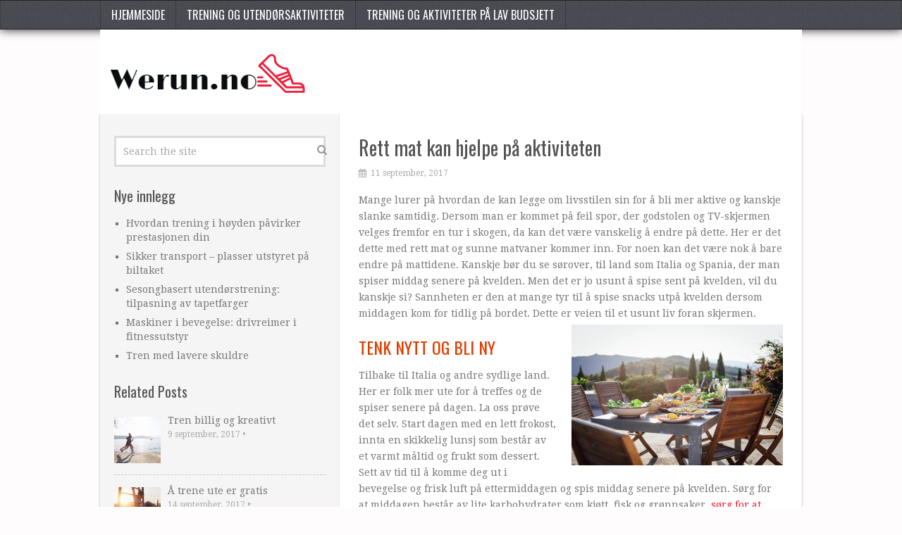

--- FILE ---
content_type: text/html; charset=UTF-8
request_url: https://werun.no/rett-mat-kan-hjelpe-pa-aktiviteten/
body_size: 12979
content:

<!DOCTYPE html>
<html class="no-js" lang="nn-NO">
<head itemscope itemtype="http://schema.org/WebSite">
	<meta charset="UTF-8">
	<!-- Always force latest IE rendering engine (even in intranet) & Chrome Frame -->
	<!--[if IE ]>
	<meta http-equiv="X-UA-Compatible" content="IE=edge,chrome=1">
	<![endif]-->
	<link rel="profile" href="https://gmpg.org/xfn/11" />
	
                    <link rel="icon" href="https://werun.no/wp-content/uploads/sites/1096/2016/09/fav-150x150.png" sizes="32x32" />                    
                    <meta name="msapplication-TileImage" content="https://werun.no/wp-content/uploads/sites/1096/2016/09/fav.png">        
                    <link rel="apple-touch-icon-precomposed" href="https://werun.no/wp-content/uploads/sites/1096/2016/09/fav.png">        
                    <meta name="viewport" content="width=device-width, initial-scale=1">
            <meta name="apple-mobile-web-app-capable" content="yes">
            <meta name="apple-mobile-web-app-status-bar-style" content="black">
        
        
        <meta itemprop="name" content="Werun.no" />
        <meta itemprop="url" content="https://werun.no" />

                                        	<link rel="pingback" href="https://werun.no/xmlrpc.php" />
	<title>Rett mat kan hjelpe på aktiviteten &#8211; Werun.no</title>
<meta name='robots' content='max-image-preview:large' />
	<style>img:is([sizes="auto" i], [sizes^="auto," i]) { contain-intrinsic-size: 3000px 1500px }</style>
	<script type="text/javascript">document.documentElement.className = document.documentElement.className.replace( /\bno-js\b/,'js' );</script><link rel='dns-prefetch' href='//maxcdn.bootstrapcdn.com' />
<link rel='dns-prefetch' href='//fonts.googleapis.com' />
<link rel="alternate" type="application/rss+xml" title="Werun.no &raquo; straum" href="https://werun.no/feed/" />
<link rel="alternate" type="application/rss+xml" title="Werun.no &raquo; kommentarstraum" href="https://werun.no/comments/feed/" />
<link rel="alternate" type="application/rss+xml" title="Werun.no &raquo; Rett mat kan hjelpe på aktiviteten nyhendestraum for kommentarar" href="https://werun.no/rett-mat-kan-hjelpe-pa-aktiviteten/feed/" />

<!-- This site uses the Google Analytics by MonsterInsights plugin v 6.2.3 - https://www.monsterinsights.com/ -->
<!-- Normally you will find the Google Analytics tracking code here, but the webmaster disabled your user group. -->
<!-- / Google Analytics by MonsterInsights -->

<script type="text/javascript">
/* <![CDATA[ */
window._wpemojiSettings = {"baseUrl":"https:\/\/s.w.org\/images\/core\/emoji\/16.0.1\/72x72\/","ext":".png","svgUrl":"https:\/\/s.w.org\/images\/core\/emoji\/16.0.1\/svg\/","svgExt":".svg","source":{"concatemoji":"https:\/\/werun.no\/wp-includes\/js\/wp-emoji-release.min.js"}};
/*! This file is auto-generated */
!function(s,n){var o,i,e;function c(e){try{var t={supportTests:e,timestamp:(new Date).valueOf()};sessionStorage.setItem(o,JSON.stringify(t))}catch(e){}}function p(e,t,n){e.clearRect(0,0,e.canvas.width,e.canvas.height),e.fillText(t,0,0);var t=new Uint32Array(e.getImageData(0,0,e.canvas.width,e.canvas.height).data),a=(e.clearRect(0,0,e.canvas.width,e.canvas.height),e.fillText(n,0,0),new Uint32Array(e.getImageData(0,0,e.canvas.width,e.canvas.height).data));return t.every(function(e,t){return e===a[t]})}function u(e,t){e.clearRect(0,0,e.canvas.width,e.canvas.height),e.fillText(t,0,0);for(var n=e.getImageData(16,16,1,1),a=0;a<n.data.length;a++)if(0!==n.data[a])return!1;return!0}function f(e,t,n,a){switch(t){case"flag":return n(e,"\ud83c\udff3\ufe0f\u200d\u26a7\ufe0f","\ud83c\udff3\ufe0f\u200b\u26a7\ufe0f")?!1:!n(e,"\ud83c\udde8\ud83c\uddf6","\ud83c\udde8\u200b\ud83c\uddf6")&&!n(e,"\ud83c\udff4\udb40\udc67\udb40\udc62\udb40\udc65\udb40\udc6e\udb40\udc67\udb40\udc7f","\ud83c\udff4\u200b\udb40\udc67\u200b\udb40\udc62\u200b\udb40\udc65\u200b\udb40\udc6e\u200b\udb40\udc67\u200b\udb40\udc7f");case"emoji":return!a(e,"\ud83e\udedf")}return!1}function g(e,t,n,a){var r="undefined"!=typeof WorkerGlobalScope&&self instanceof WorkerGlobalScope?new OffscreenCanvas(300,150):s.createElement("canvas"),o=r.getContext("2d",{willReadFrequently:!0}),i=(o.textBaseline="top",o.font="600 32px Arial",{});return e.forEach(function(e){i[e]=t(o,e,n,a)}),i}function t(e){var t=s.createElement("script");t.src=e,t.defer=!0,s.head.appendChild(t)}"undefined"!=typeof Promise&&(o="wpEmojiSettingsSupports",i=["flag","emoji"],n.supports={everything:!0,everythingExceptFlag:!0},e=new Promise(function(e){s.addEventListener("DOMContentLoaded",e,{once:!0})}),new Promise(function(t){var n=function(){try{var e=JSON.parse(sessionStorage.getItem(o));if("object"==typeof e&&"number"==typeof e.timestamp&&(new Date).valueOf()<e.timestamp+604800&&"object"==typeof e.supportTests)return e.supportTests}catch(e){}return null}();if(!n){if("undefined"!=typeof Worker&&"undefined"!=typeof OffscreenCanvas&&"undefined"!=typeof URL&&URL.createObjectURL&&"undefined"!=typeof Blob)try{var e="postMessage("+g.toString()+"("+[JSON.stringify(i),f.toString(),p.toString(),u.toString()].join(",")+"));",a=new Blob([e],{type:"text/javascript"}),r=new Worker(URL.createObjectURL(a),{name:"wpTestEmojiSupports"});return void(r.onmessage=function(e){c(n=e.data),r.terminate(),t(n)})}catch(e){}c(n=g(i,f,p,u))}t(n)}).then(function(e){for(var t in e)n.supports[t]=e[t],n.supports.everything=n.supports.everything&&n.supports[t],"flag"!==t&&(n.supports.everythingExceptFlag=n.supports.everythingExceptFlag&&n.supports[t]);n.supports.everythingExceptFlag=n.supports.everythingExceptFlag&&!n.supports.flag,n.DOMReady=!1,n.readyCallback=function(){n.DOMReady=!0}}).then(function(){return e}).then(function(){var e;n.supports.everything||(n.readyCallback(),(e=n.source||{}).concatemoji?t(e.concatemoji):e.wpemoji&&e.twemoji&&(t(e.twemoji),t(e.wpemoji)))}))}((window,document),window._wpemojiSettings);
/* ]]> */
</script>
<!-- AL2FB CSS -->
<style type="text/css" media="screen">
.al2fb_widget_comments { }
.al2fb_widget_comments li { }
.al2fb_widget_picture { width: 32px; height: 32px; }
.al2fb_widget_name { }
.al2fb_widget_comment { }
.al2fb_widget_date { font-size: smaller; }
</style>
<link rel='stylesheet' id='al2fb_style-css' href='https://werun.no/wp-content/plugins/add-link-to-facebook/add-link-to-facebook.css' type='text/css' media='all' />
<link rel='stylesheet' id='thickbox.css-css' href='https://werun.no/wp-includes/js/thickbox/thickbox.css' type='text/css' media='all' />
<link rel='stylesheet' id='layerslider-css' href='https://werun.no/wp-content/plugins/LayerSlider/static/layerslider/css/layerslider.css' type='text/css' media='all' />
<style id='wp-emoji-styles-inline-css' type='text/css'>

	img.wp-smiley, img.emoji {
		display: inline !important;
		border: none !important;
		box-shadow: none !important;
		height: 1em !important;
		width: 1em !important;
		margin: 0 0.07em !important;
		vertical-align: -0.1em !important;
		background: none !important;
		padding: 0 !important;
	}
</style>
<link rel='stylesheet' id='wp-block-library-css' href='https://werun.no/wp-includes/css/dist/block-library/style.min.css' type='text/css' media='all' />
<style id='classic-theme-styles-inline-css' type='text/css'>
/*! This file is auto-generated */
.wp-block-button__link{color:#fff;background-color:#32373c;border-radius:9999px;box-shadow:none;text-decoration:none;padding:calc(.667em + 2px) calc(1.333em + 2px);font-size:1.125em}.wp-block-file__button{background:#32373c;color:#fff;text-decoration:none}
</style>
<style id='global-styles-inline-css' type='text/css'>
:root{--wp--preset--aspect-ratio--square: 1;--wp--preset--aspect-ratio--4-3: 4/3;--wp--preset--aspect-ratio--3-4: 3/4;--wp--preset--aspect-ratio--3-2: 3/2;--wp--preset--aspect-ratio--2-3: 2/3;--wp--preset--aspect-ratio--16-9: 16/9;--wp--preset--aspect-ratio--9-16: 9/16;--wp--preset--color--black: #000000;--wp--preset--color--cyan-bluish-gray: #abb8c3;--wp--preset--color--white: #ffffff;--wp--preset--color--pale-pink: #f78da7;--wp--preset--color--vivid-red: #cf2e2e;--wp--preset--color--luminous-vivid-orange: #ff6900;--wp--preset--color--luminous-vivid-amber: #fcb900;--wp--preset--color--light-green-cyan: #7bdcb5;--wp--preset--color--vivid-green-cyan: #00d084;--wp--preset--color--pale-cyan-blue: #8ed1fc;--wp--preset--color--vivid-cyan-blue: #0693e3;--wp--preset--color--vivid-purple: #9b51e0;--wp--preset--gradient--vivid-cyan-blue-to-vivid-purple: linear-gradient(135deg,rgba(6,147,227,1) 0%,rgb(155,81,224) 100%);--wp--preset--gradient--light-green-cyan-to-vivid-green-cyan: linear-gradient(135deg,rgb(122,220,180) 0%,rgb(0,208,130) 100%);--wp--preset--gradient--luminous-vivid-amber-to-luminous-vivid-orange: linear-gradient(135deg,rgba(252,185,0,1) 0%,rgba(255,105,0,1) 100%);--wp--preset--gradient--luminous-vivid-orange-to-vivid-red: linear-gradient(135deg,rgba(255,105,0,1) 0%,rgb(207,46,46) 100%);--wp--preset--gradient--very-light-gray-to-cyan-bluish-gray: linear-gradient(135deg,rgb(238,238,238) 0%,rgb(169,184,195) 100%);--wp--preset--gradient--cool-to-warm-spectrum: linear-gradient(135deg,rgb(74,234,220) 0%,rgb(151,120,209) 20%,rgb(207,42,186) 40%,rgb(238,44,130) 60%,rgb(251,105,98) 80%,rgb(254,248,76) 100%);--wp--preset--gradient--blush-light-purple: linear-gradient(135deg,rgb(255,206,236) 0%,rgb(152,150,240) 100%);--wp--preset--gradient--blush-bordeaux: linear-gradient(135deg,rgb(254,205,165) 0%,rgb(254,45,45) 50%,rgb(107,0,62) 100%);--wp--preset--gradient--luminous-dusk: linear-gradient(135deg,rgb(255,203,112) 0%,rgb(199,81,192) 50%,rgb(65,88,208) 100%);--wp--preset--gradient--pale-ocean: linear-gradient(135deg,rgb(255,245,203) 0%,rgb(182,227,212) 50%,rgb(51,167,181) 100%);--wp--preset--gradient--electric-grass: linear-gradient(135deg,rgb(202,248,128) 0%,rgb(113,206,126) 100%);--wp--preset--gradient--midnight: linear-gradient(135deg,rgb(2,3,129) 0%,rgb(40,116,252) 100%);--wp--preset--font-size--small: 13px;--wp--preset--font-size--medium: 20px;--wp--preset--font-size--large: 36px;--wp--preset--font-size--x-large: 42px;--wp--preset--spacing--20: 0.44rem;--wp--preset--spacing--30: 0.67rem;--wp--preset--spacing--40: 1rem;--wp--preset--spacing--50: 1.5rem;--wp--preset--spacing--60: 2.25rem;--wp--preset--spacing--70: 3.38rem;--wp--preset--spacing--80: 5.06rem;--wp--preset--shadow--natural: 6px 6px 9px rgba(0, 0, 0, 0.2);--wp--preset--shadow--deep: 12px 12px 50px rgba(0, 0, 0, 0.4);--wp--preset--shadow--sharp: 6px 6px 0px rgba(0, 0, 0, 0.2);--wp--preset--shadow--outlined: 6px 6px 0px -3px rgba(255, 255, 255, 1), 6px 6px rgba(0, 0, 0, 1);--wp--preset--shadow--crisp: 6px 6px 0px rgba(0, 0, 0, 1);}:where(.is-layout-flex){gap: 0.5em;}:where(.is-layout-grid){gap: 0.5em;}body .is-layout-flex{display: flex;}.is-layout-flex{flex-wrap: wrap;align-items: center;}.is-layout-flex > :is(*, div){margin: 0;}body .is-layout-grid{display: grid;}.is-layout-grid > :is(*, div){margin: 0;}:where(.wp-block-columns.is-layout-flex){gap: 2em;}:where(.wp-block-columns.is-layout-grid){gap: 2em;}:where(.wp-block-post-template.is-layout-flex){gap: 1.25em;}:where(.wp-block-post-template.is-layout-grid){gap: 1.25em;}.has-black-color{color: var(--wp--preset--color--black) !important;}.has-cyan-bluish-gray-color{color: var(--wp--preset--color--cyan-bluish-gray) !important;}.has-white-color{color: var(--wp--preset--color--white) !important;}.has-pale-pink-color{color: var(--wp--preset--color--pale-pink) !important;}.has-vivid-red-color{color: var(--wp--preset--color--vivid-red) !important;}.has-luminous-vivid-orange-color{color: var(--wp--preset--color--luminous-vivid-orange) !important;}.has-luminous-vivid-amber-color{color: var(--wp--preset--color--luminous-vivid-amber) !important;}.has-light-green-cyan-color{color: var(--wp--preset--color--light-green-cyan) !important;}.has-vivid-green-cyan-color{color: var(--wp--preset--color--vivid-green-cyan) !important;}.has-pale-cyan-blue-color{color: var(--wp--preset--color--pale-cyan-blue) !important;}.has-vivid-cyan-blue-color{color: var(--wp--preset--color--vivid-cyan-blue) !important;}.has-vivid-purple-color{color: var(--wp--preset--color--vivid-purple) !important;}.has-black-background-color{background-color: var(--wp--preset--color--black) !important;}.has-cyan-bluish-gray-background-color{background-color: var(--wp--preset--color--cyan-bluish-gray) !important;}.has-white-background-color{background-color: var(--wp--preset--color--white) !important;}.has-pale-pink-background-color{background-color: var(--wp--preset--color--pale-pink) !important;}.has-vivid-red-background-color{background-color: var(--wp--preset--color--vivid-red) !important;}.has-luminous-vivid-orange-background-color{background-color: var(--wp--preset--color--luminous-vivid-orange) !important;}.has-luminous-vivid-amber-background-color{background-color: var(--wp--preset--color--luminous-vivid-amber) !important;}.has-light-green-cyan-background-color{background-color: var(--wp--preset--color--light-green-cyan) !important;}.has-vivid-green-cyan-background-color{background-color: var(--wp--preset--color--vivid-green-cyan) !important;}.has-pale-cyan-blue-background-color{background-color: var(--wp--preset--color--pale-cyan-blue) !important;}.has-vivid-cyan-blue-background-color{background-color: var(--wp--preset--color--vivid-cyan-blue) !important;}.has-vivid-purple-background-color{background-color: var(--wp--preset--color--vivid-purple) !important;}.has-black-border-color{border-color: var(--wp--preset--color--black) !important;}.has-cyan-bluish-gray-border-color{border-color: var(--wp--preset--color--cyan-bluish-gray) !important;}.has-white-border-color{border-color: var(--wp--preset--color--white) !important;}.has-pale-pink-border-color{border-color: var(--wp--preset--color--pale-pink) !important;}.has-vivid-red-border-color{border-color: var(--wp--preset--color--vivid-red) !important;}.has-luminous-vivid-orange-border-color{border-color: var(--wp--preset--color--luminous-vivid-orange) !important;}.has-luminous-vivid-amber-border-color{border-color: var(--wp--preset--color--luminous-vivid-amber) !important;}.has-light-green-cyan-border-color{border-color: var(--wp--preset--color--light-green-cyan) !important;}.has-vivid-green-cyan-border-color{border-color: var(--wp--preset--color--vivid-green-cyan) !important;}.has-pale-cyan-blue-border-color{border-color: var(--wp--preset--color--pale-cyan-blue) !important;}.has-vivid-cyan-blue-border-color{border-color: var(--wp--preset--color--vivid-cyan-blue) !important;}.has-vivid-purple-border-color{border-color: var(--wp--preset--color--vivid-purple) !important;}.has-vivid-cyan-blue-to-vivid-purple-gradient-background{background: var(--wp--preset--gradient--vivid-cyan-blue-to-vivid-purple) !important;}.has-light-green-cyan-to-vivid-green-cyan-gradient-background{background: var(--wp--preset--gradient--light-green-cyan-to-vivid-green-cyan) !important;}.has-luminous-vivid-amber-to-luminous-vivid-orange-gradient-background{background: var(--wp--preset--gradient--luminous-vivid-amber-to-luminous-vivid-orange) !important;}.has-luminous-vivid-orange-to-vivid-red-gradient-background{background: var(--wp--preset--gradient--luminous-vivid-orange-to-vivid-red) !important;}.has-very-light-gray-to-cyan-bluish-gray-gradient-background{background: var(--wp--preset--gradient--very-light-gray-to-cyan-bluish-gray) !important;}.has-cool-to-warm-spectrum-gradient-background{background: var(--wp--preset--gradient--cool-to-warm-spectrum) !important;}.has-blush-light-purple-gradient-background{background: var(--wp--preset--gradient--blush-light-purple) !important;}.has-blush-bordeaux-gradient-background{background: var(--wp--preset--gradient--blush-bordeaux) !important;}.has-luminous-dusk-gradient-background{background: var(--wp--preset--gradient--luminous-dusk) !important;}.has-pale-ocean-gradient-background{background: var(--wp--preset--gradient--pale-ocean) !important;}.has-electric-grass-gradient-background{background: var(--wp--preset--gradient--electric-grass) !important;}.has-midnight-gradient-background{background: var(--wp--preset--gradient--midnight) !important;}.has-small-font-size{font-size: var(--wp--preset--font-size--small) !important;}.has-medium-font-size{font-size: var(--wp--preset--font-size--medium) !important;}.has-large-font-size{font-size: var(--wp--preset--font-size--large) !important;}.has-x-large-font-size{font-size: var(--wp--preset--font-size--x-large) !important;}
:where(.wp-block-post-template.is-layout-flex){gap: 1.25em;}:where(.wp-block-post-template.is-layout-grid){gap: 1.25em;}
:where(.wp-block-columns.is-layout-flex){gap: 2em;}:where(.wp-block-columns.is-layout-grid){gap: 2em;}
:root :where(.wp-block-pullquote){font-size: 1.5em;line-height: 1.6;}
</style>
<link rel='stylesheet' id='cff-css' href='https://werun.no/wp-content/plugins/custom-facebook-feed/css/cff-style.css' type='text/css' media='all' />
<link rel='stylesheet' id='cff-font-awesome-css' href='https://maxcdn.bootstrapcdn.com/font-awesome/4.5.0/css/font-awesome.min.css' type='text/css' media='all' />
<link rel='stylesheet' id='gabfire-widget-css-css' href='https://werun.no/wp-content/plugins/gabfire-widget-pack/css/style.css' type='text/css' media='all' />
<link rel='stylesheet' id='cf7md_roboto-css' href='//fonts.googleapis.com/css?family=Roboto:400,500' type='text/css' media='all' />
<link rel='stylesheet' id='cf7-material-design-css' href='https://werun.no/wp-content/plugins/material-design-for-contact-form-7/public/../assets/css/cf7-material-design.css' type='text/css' media='all' />
<link rel='stylesheet' id='bootstrap-css' href='https://werun.no/wp-content/plugins/firmasite-theme-enhancer/bootstrap/css/bootstrap.min.css' type='text/css' media='all' />
<link rel='stylesheet' id='slickr-flickr-css' href='https://werun.no/wp-content/plugins/slickr-flickr/styles/public.css' type='text/css' media='all' />
<link rel='stylesheet' id='slickr-flickr-lightbox-css' href='https://werun.no/wp-content/plugins/slickr-flickr/styles/lightGallery.css' type='text/css' media='all' />
<link rel='stylesheet' id='dashicons-css' href='https://werun.no/wp-includes/css/dashicons.min.css' type='text/css' media='all' />
<link rel='stylesheet' id='thickbox-css' href='https://werun.no/wp-includes/js/thickbox/thickbox.css' type='text/css' media='all' />
<link rel='stylesheet' id='galleria-classic-css' href='https://werun.no/wp-content/plugins/slickr-flickr/galleria/themes/classic/galleria.classic.css' type='text/css' media='all' />
<link rel='stylesheet' id='meks-flickr-widget-css' href='https://werun.no/wp-content/plugins/meks-simple-flickr-widget/css/style.css' type='text/css' media='all' />
<link rel='stylesheet' id='firmasite_plugin_fontcss-css' href='https://werun.no/wp-content/plugins/firmasite-theme-enhancer/font-awesome/fontawesome-webfont.css' type='text/css' media='all' />
<link rel='stylesheet' id='truepixel-stylesheet-css' href='https://werun.no/wp-content/themes/mts_truepixel/style.css' type='text/css' media='all' />
<style id='truepixel-stylesheet-inline-css' type='text/css'>

        body {background-color:#fffcfd;background-image:url(https://werun.no/wp-content/themes/mts_truepixel/images/nobg.png);}
        
        .pace .pace-progress, #mobile-menu-wrapper ul li a:hover, .ball-pulse > div { background: #f11d37; }
		.postauthor h5, .copyrights a, .single_post a, .textwidget a, #logo a, .pnavigation2 a, #sidebar a:hover, .copyrights a:hover, #site-footer .widget li a:hover, .related-posts a:hover, .reply a, .title a:hover, .post-info a:hover, .comm, #tabber .inside li a:hover, .readMore a, .readMore a:hover, .fn a, a, a:hover, .sidebar.c-4-12 #wp-calendar a, .latestPost .title a:hover, .owl-prev, .owl-next, .pagination a, .page-numbers { color:#f11d37; }	
        a#pull, #commentform input#submit, .contactform #submit, #move-to-top, #move-to-top:hover, #primary-navigation .navigation ul li:hover > a, #secondary-navigation .navigation ul li:hover > a, .pagination a:hover, .current.page-numbers, .currenttext, .pagination a:hover, .single .pagination a:hover .currenttext, .page-numbers.current, #tabber ul.tabs li a.selected, .pagination .nav-previous a, .pagination .nav-next a, .tagcloud a, .tagcloud a:hover, .widget .wpt_widget_content #tags-tab-content ul li a, .navigation ul .sfHover a, .wpt_widget_content .tab_title.selected a, .mts-subscribe input[type='submit'], #cancel-comment-reply-link, #load-posts a, .widget .wp_review_tab_widget_content .tab_title.selected a, .latestPost-review-wrapper, #wpmm-megamenu .review-total-only, .contact-form input[type='submit'], .widget .wpt_widget_content .tab_title.selected a, .latestPost .review-type-circle.review-total-only, .latestPost .review-type-circle.wp-review-show-total, .woocommerce a.button, .woocommerce-page a.button, .woocommerce button.button, .woocommerce-page button.button, .woocommerce input.button, .woocommerce-page input.button, .woocommerce #respond input#submit, .woocommerce-page #respond input#submit, .woocommerce #content input.button, .woocommerce-page #content input.button, .woocommerce nav.woocommerce-pagination ul li a, .woocommerce-page nav.woocommerce-pagination ul li a, .woocommerce #content nav.woocommerce-pagination ul li a, .woocommerce-page #content nav.woocommerce-pagination ul li a, .woocommerce .bypostauthor:after, #searchsubmit, .woocommerce nav.woocommerce-pagination ul li span.current, .woocommerce-page nav.woocommerce-pagination ul li span.current, .woocommerce #content nav.woocommerce-pagination ul li span.current, .woocommerce-page #content nav.woocommerce-pagination ul li span.current, .woocommerce nav.woocommerce-pagination ul li a:hover, .woocommerce-page nav.woocommerce-pagination ul li a:hover, .woocommerce #content nav.woocommerce-pagination ul li a:hover, .woocommerce-page #content nav.woocommerce-pagination ul li a:hover, .woocommerce nav.woocommerce-pagination ul li a:focus, .woocommerce-page nav.woocommerce-pagination ul li a:focus, .woocommerce #content nav.woocommerce-pagination ul li a:focus, .woocommerce-page #content nav.woocommerce-pagination ul li a:focus, .woocommerce a.button, .woocommerce-page a.button, .woocommerce button.button, .woocommerce-page button.button, .woocommerce input.button, .woocommerce-page input.button, .woocommerce #respond input#submit, .woocommerce-page #respond input#submit, .woocommerce #content input.button, .woocommerce-page #content input.button { background-color:#f11d37; color: #fff!important; }

        #primary-navigation .navigation ul .current-menu-item > a, #secondary-navigation .navigation ul .current-menu-item > a { background-color:#f11d37 !important; color: #fff!important; }

        #primary-navigation, #primary-navigation .navigation ul ul li{ background-color:#494951}
        .copyrights { border-color:#f11d37; background-color: #494951}
		.article { float: right;} .rtl .article { float: left;}
		.sidebar.c-4-12 { float: left; border-right: 1px solid #E8E8E8; border-left: 0; } .rtl .sidebar.c-4-12 { float: right; border-left: 1px solid #E8E8E8; border-right: 0; } .article:after { left: -1px; right: auto; } .rtl .article:after { right: -1px; left: auto; }
		.shareit { top: 282px; left: auto; margin: 0 0 0 -134px; width: 90px; position: fixed; padding: 5px; border:none; border-right: 0;} .rtl .shareit { margin: 0 635px 0 0; }
		.share-item {margin: 2px;}
		.shareit { margin: 0 0 0 635px; border-left: 0; } .rtl .shareit { margin: 0 -134px 0 0; } .ss-full-width .shareit.floating { margin: 0 0 0 980px; } .rtl .ss-full-width .shareit.floating { margin: 0 980px 0 0; }
		
		
		#commentsAdd,
.thecomment
{display:none;}
			
</style>
<link rel='stylesheet' id='fontawesome-css' href='https://werun.no/wp-content/themes/mts_truepixel/css/font-awesome.min.css' type='text/css' media='all' />
<link rel='stylesheet' id='responsive-css' href='https://werun.no/wp-content/themes/mts_truepixel/css/responsive.css' type='text/css' media='all' />
<script type="text/javascript" src="https://werun.no/wp-includes/js/jquery/jquery.min.js" id="jquery-core-js"></script>
<script type="text/javascript" src="https://werun.no/wp-includes/js/jquery/jquery-migrate.min.js" id="jquery-migrate-js"></script>
<script type="text/javascript" id="thickbox-js-extra">
/* <![CDATA[ */
var thickboxL10n = {"next":"Neste \u2192","prev":"\u2190 F\u00f8rre","image":"Bilete","of":"av","close":"Lukk","noiframes":"Denne funksjonen krev iframes. Anten har du har slege av iframes, eller s\u00e5 st\u00f8ttar ikkje nettlesaren din dei.","loadingAnimation":"https:\/\/werun.no\/wp-includes\/js\/thickbox\/loadingAnimation.gif"};
/* ]]> */
</script>
<script type="text/javascript" src="https://werun.no/wp-includes/js/thickbox/thickbox.js" id="thickbox-js"></script>
<script type="text/javascript" id="layerslider-greensock-js-extra">
/* <![CDATA[ */
var LS_Meta = {"v":"6.5.8"};
/* ]]> */
</script>
<script type="text/javascript" data-cfasync="false" src="https://werun.no/wp-content/plugins/LayerSlider/static/layerslider/js/greensock.js" id="layerslider-greensock-js"></script>
<script type="text/javascript" data-cfasync="false" src="https://werun.no/wp-content/plugins/LayerSlider/static/layerslider/js/layerslider.kreaturamedia.jquery.js" id="layerslider-js"></script>
<script type="text/javascript" data-cfasync="false" src="https://werun.no/wp-content/plugins/LayerSlider/static/layerslider/js/layerslider.transitions.js" id="layerslider-transitions-js"></script>
<script type="text/javascript" id="customscript-js-extra">
/* <![CDATA[ */
var mts_customscript = {"responsive":"1","nav_menu":"primary-menu"};
/* ]]> */
</script>
<script type="text/javascript" async="async" src="https://werun.no/wp-content/themes/mts_truepixel/js/customscript.js" id="customscript-js"></script>
<script type="text/javascript" src="https://werun.no/wp-content/plugins/slickr-flickr/scripts/lightGallery.min.js" id="slickr-flickr-lightbox-js"></script>
<script type="text/javascript" src="https://werun.no/wp-content/plugins/slickr-flickr/galleria/galleria-1.4.2.min.js" id="galleria-js"></script>
<script type="text/javascript" src="https://werun.no/wp-content/plugins/slickr-flickr/galleria/themes/classic/galleria.classic.min.js" id="galleria-classic-js"></script>
<script type="text/javascript" src="https://werun.no/wp-content/plugins/slickr-flickr/scripts/responsiveslides.min.js" id="rslides-js"></script>
<script type="text/javascript" src="https://werun.no/wp-content/plugins/slickr-flickr/scripts/public.js" id="slickr-flickr-js"></script>
<meta name="generator" content="Powered by LayerSlider 6.5.8 - Multi-Purpose, Responsive, Parallax, Mobile-Friendly Slider Plugin for WordPress." />
<!-- LayerSlider updates and docs at: https://layerslider.kreaturamedia.com -->
<link rel="https://api.w.org/" href="https://werun.no/wp-json/" /><link rel="alternate" title="JSON" type="application/json" href="https://werun.no/wp-json/wp/v2/posts/58" /><link rel="EditURI" type="application/rsd+xml" title="RSD" href="https://werun.no/xmlrpc.php?rsd" />
<meta name="generator" content="WordPress 6.8.3" />
<link rel="canonical" href="https://werun.no/rett-mat-kan-hjelpe-pa-aktiviteten/" />
<link rel='shortlink' href='https://werun.no/?p=58' />
<link rel="alternate" title="oEmbed (JSON)" type="application/json+oembed" href="https://werun.no/wp-json/oembed/1.0/embed?url=https%3A%2F%2Fwerun.no%2Frett-mat-kan-hjelpe-pa-aktiviteten%2F" />
<link rel="alternate" title="oEmbed (XML)" type="text/xml+oembed" href="https://werun.no/wp-json/oembed/1.0/embed?url=https%3A%2F%2Fwerun.no%2Frett-mat-kan-hjelpe-pa-aktiviteten%2F&#038;format=xml" />
<link href="//fonts.googleapis.com/css?family=Droid+Serif:normal|Oswald:normal&amp;subset=latin" rel="stylesheet" type="text/css">
<style type="text/css">
body { font-family: 'Droid Serif'; font-weight: normal; font-size: 14px; color: #777777; }
#primary-navigation .navigation ul li a { font-family: 'Oswald'; font-weight: normal; font-size: 16px; color: #ffffff; }
.menu li, .menu li a { font-family: 'Oswald'; font-weight: normal; font-size: 16px; color: #777777; }
#logo.text-logo a { font-family: 'Oswald'; font-weight: normal; font-size: 34px; color: #E03F00; }
.latestPost .title a { font-family: 'Oswald'; font-weight: normal; font-size: 28px; color: #555555; }
.single-title { font-family: 'Oswald'; font-weight: normal; font-size: 28px; color: #555555; }
.widget .widget-title { font-family: 'Oswald'; font-weight: normal; font-size: 20px; color: #555555; }
#sidebar .widget { font-family: 'Droid Serif'; font-weight: normal; font-size: 14px; color: #777777; }
.footer-widgets { font-family: 'Droid Serif'; font-weight: normal; font-size: 14px; color: #777777; }
h1 { font-family: 'Oswald'; font-weight: normal; font-size: 30px; color: #E03F00; }
h2 { font-family: 'Oswald'; font-weight: normal; font-size: 26px; color: #E03F00; }
h3 { font-family: 'Oswald'; font-weight: normal; font-size: 22px; color: #E03F00; }
h4 { font-family: 'Oswald'; font-weight: normal; font-size: 20px; color: #E03F00; }
h5 { font-family: 'Oswald'; font-weight: normal; font-size: 18px; color: #E03F00; }
h6 { font-family: 'Oswald'; font-weight: normal; font-size: 16px; color: #E03F00; }
</style>
<script type="application/ld+json">
{
    "@context": "http://schema.org",
    "@type": "BlogPosting",
    "mainEntityOfPage": {
        "@type": "WebPage",
        "@id": "https://werun.no/rett-mat-kan-hjelpe-pa-aktiviteten/"
    },
    "headline": "Rett mat kan hjelpe på aktiviteten  ",
    "image": {
        "@type": "ImageObject",
        "url": "https://werun.no/wp-content/uploads/sites/1096/2017/10/2.jpg",
        "width": 724,
        "height": 483
    },
    "datePublished": "2017-09-11T12:00:10+0200",
    "dateModified": "2017-10-05T12:26:20+0200",
    "author": {
        "@type": "Person",
        "name": "isabel"
    },
    "publisher": {
        "@type": "Organization",
        "name": "Werun.no",
        "logo": {
            "@type": "ImageObject",
            "url": "https://werun.no/wp-content/uploads/sites/1096/2016/09/logo.png",
            "width": 277,
            "height": 55
        }
    },
    "description": "Mange lurer på hvordan de kan legge om livsstilen sin for å bli mer aktive og kanskje slanke samtidig. Dersom "
}
</script>
		<style type="text/css">	
		/* make modals usable */
		.firmasite-modal-static{position:inherit;top:inherit;left:inherit;right:inherit;bottom:inherit;	margin:0 auto 20px;z-index:inherit;max-width:100%;width:100%;word-wrap:break-word;display:inline-block;overflow:inherit}
		.firmasite-modal-static .modal-dialog{width:100%;z-index:inherit;left:inherit;right:inherit;padding:0}
		.firmasite-modal-static .modal-footer{border-radius:6px;text-align:inherit;margin-top:0}
		.firmasite-modal-static .bbp-reply-author{text-align:center} 
		.firmasite-modal-static .modal-body{overflow-y:inherit;max-height:inherit}
		.firmasite-modal-static .modal-body.alert{margin-bottom:0}

		/* Tinymce Bootstrap Fixes for wp-admin */
		body.mceContentBody { margin:0!important;padding:10px!important;border:none!important }
		</style>
        <meta name="generator" content="Elementor 3.33.2; features: additional_custom_breakpoints; settings: css_print_method-external, google_font-enabled, font_display-auto">
<style type="text/css">.recentcomments a{display:inline !important;padding:0 !important;margin:0 !important;}</style>			<style>
				.e-con.e-parent:nth-of-type(n+4):not(.e-lazyloaded):not(.e-no-lazyload),
				.e-con.e-parent:nth-of-type(n+4):not(.e-lazyloaded):not(.e-no-lazyload) * {
					background-image: none !important;
				}
				@media screen and (max-height: 1024px) {
					.e-con.e-parent:nth-of-type(n+3):not(.e-lazyloaded):not(.e-no-lazyload),
					.e-con.e-parent:nth-of-type(n+3):not(.e-lazyloaded):not(.e-no-lazyload) * {
						background-image: none !important;
					}
				}
				@media screen and (max-height: 640px) {
					.e-con.e-parent:nth-of-type(n+2):not(.e-lazyloaded):not(.e-no-lazyload),
					.e-con.e-parent:nth-of-type(n+2):not(.e-lazyloaded):not(.e-no-lazyload) * {
						background-image: none !important;
					}
				}
			</style>
			<meta name="twitter:partner" content="tfwp" /><link rel="icon" href="https://werun.no/wp-content/uploads/sites/1096/2016/09/fav-150x150.png" sizes="32x32" />
<link rel="icon" href="https://werun.no/wp-content/uploads/sites/1096/2016/09/fav.png" sizes="192x192" />
<link rel="apple-touch-icon" href="https://werun.no/wp-content/uploads/sites/1096/2016/09/fav.png" />
<meta name="msapplication-TileImage" content="https://werun.no/wp-content/uploads/sites/1096/2016/09/fav.png" />

<meta name="twitter:card" content="summary" /><meta name="twitter:title" content="Rett mat kan hjelpe på aktiviteten" /><meta name="twitter:description" content="Mange lurer på hvordan de kan legge om livsstilen sin for å bli mer aktive og kanskje slanke samtidig. Dersom man er kommet på feil spor, der godstolen og TV-skjermen velges fremfor en tur i skogen, da kan det være vanskelig å endre på dette. Her er det dette med rett mat og sunne matvaner kommer inn. For noen kan det være nok å bare endre på mattidene. Kanskje bør du se sørover, til land som Italia og Spania, der man spiser middag senere på kvelden. Men det er jo usunt å spise sent på kvelden, vil du kanskje si?&hellip;" /><meta name="twitter:image" content="https://werun.no/wp-content/uploads/sites/1096/2017/10/2.jpg" />
</head>
<body data-rsssl=1 id="blog" class="wp-singular post-template-default single single-post postid-58 single-format-standard wp-theme-mts_truepixel main elementor-default elementor-kit-" itemscope itemtype="http://schema.org/WebPage"> 
	<header id="site-header" role="banner" itemscope itemtype="http://schema.org/WPHeader">
					
					    <div id="primary-navigation" role="navigation" itemscope itemtype="http://schema.org/SiteNavigationElement">
		    		    	<div class="primary-menu-wrap primary-navigation clearfix">
				<a href="#" id="pull" class="toggle-mobile-menu">Menu</a>					<nav id="navigation" class="navigation clearfix mobile-menu-wrapper">
													<ul id="menu-meny" class="menu clearfix"><li id="menu-item-27" class="menu-item menu-item-type-custom menu-item-object-custom menu-item-home menu-item-27"><a href="https://werun.no/">Hjemmeside</a></li>
<li id="menu-item-28" class="menu-item menu-item-type-taxonomy menu-item-object-category menu-item-28"><a href="https://werun.no/category/trening-og-utendorsaktiviteter/">Trening og utendørsaktiviteter</a></li>
<li id="menu-item-78" class="menu-item menu-item-type-taxonomy menu-item-object-category current-post-ancestor current-menu-parent current-post-parent menu-item-78"><a href="https://werun.no/category/trening-og-aktiviteter-pa-lav-budsjett/">Trening og aktiviteter på lav budsjett</a></li>
</ul>											</nav>
		        			        </div>
			</div>
				<div class="container">
			<div id="header">
				<div class="logo-wrap">
																		<h2 id="logo" class="image-logo" itemprop="headline">
								<a href="https://werun.no"><img src="https://werun.no/wp-content/uploads/sites/1096/2016/09/logo.png" alt="Werun.no"></a>
							</h2><!-- END #logo -->
															</div>
								            
			</div><!--#header-->
		</div><!--.container-->
	</header>      
	<div class="main-container"><div id="page" class="single clearfix">
	
		
	<article class="article">
		<div id="content_box" >
							<div id="post-58" class="g post post-58 type-post status-publish format-standard has-post-thumbnail hentry category-trening-og-aktiviteter-pa-lav-budsjett has_thumb">
																		<div class="single_post">
									<header>
										<h1 class="title single-title entry-title">Rett mat kan hjelpe på aktiviteten</h1>
													<div class="post-info">
                                <span class="thetime updated"><i class="fa fa-calendar"></i> <span>11 september, 2017</span></span>
            			</div>
											</header><!--.headline_area-->
									<div class="post-single-content box mark-links entry-content">
																														<div class="thecontent">
											<p>Mange lurer på hvordan de kan legge om livsstilen sin for å bli mer aktive og kanskje slanke samtidig. Dersom man er kommet på feil spor, der godstolen og TV-skjermen velges fremfor en tur i skogen, da kan det være vanskelig å endre på dette. Her er det dette med rett mat og sunne matvaner kommer inn. For noen kan det være nok å bare endre på mattidene. Kanskje bør du se sørover, til land som Italia og Spania, der man spiser middag senere på kvelden. Men det er jo usunt å spise sent på kvelden, vil du kanskje si? Sannheten er den at mange tyr til å spise snacks utpå kvelden dersom middagen kom for tidlig på bordet. Dette er veien til et usunt liv foran skjermen.<img fetchpriority="high" decoding="async" class="size-medium wp-image-66 alignright" src="https://werun.no/wp-content/uploads/sites/1096/2017/10/1-300x200.jpg" alt="" width="300" height="200" srcset="https://werun.no/wp-content/uploads/sites/1096/2017/10/1-300x200.jpg 300w, https://werun.no/wp-content/uploads/sites/1096/2017/10/1.jpg 724w" sizes="(max-width: 300px) 100vw, 300px" /></p>
<h2>Tenk nytt og bli ny</h2>
<p>Tilbake til Italia og andre sydlige land. Her er folk mer ute for å treffes og de spiser senere på dagen. La oss prøve det selv. Start dagen med en lett frokost, innta en skikkelig lunsj som består av et varmt måltid og frukt som dessert. Sett av tid til å komme deg ut i bevegelse og frisk luft på ettermiddagen og spis middag senere på kvelden. Sørg for at middagen består av lite karbohydrater som kjøtt, fisk og grønnsaker. <a href="http://www.kk.no/helse/slik-far-du-de-gode-vanene-til-a-vare-68650448">sørg for at treningsvanene blir varige</a>, gjennom å finne en treningsform som passer deg og dine interesser. Er du glad i frisk luft? Velg en hobby eller idrett som får deg ut av døra. Det kan være å gå tur i skogen med hunden, sykle langs veien, lære seg å ri eller drive med friidrett. Bare fantasien setter grenser for hva du kan foreta deg. Målet er uansett det å bevege seg mer og spise sunnere.</p>
<h2>Raske slankekurer versus ny livsstil</h2>
<p>For å få en ny kropp, må du samtidig få et nytt liv. Raske slankekurer slår alltid tilbake på deg selv. Jo-jo slanking er et kjent fenomen, der man går opp og ned i vekt. Dersom du faktisk legger om hele spisemønsteret, slik at du unngår for mange karbohydrater i kosten, vil du se et varig resultat. Men det er viktig at dine nye vaner er noe du kan leve godt med. Dersom du elsker å spise mye til frokost, så fortsett med det. Spis heller en lettere lunsj og en solid middag. Men unngå snacks mellom måltidene. Prøv å legge inn så mye bevegelse som mulig i dagliglivet, slik som å gå i trapper eller sykle til jobben. Alle monner drar. Det å skaffe seg en hund har hjulpet mange med å komme seg ut av huset.</p>

                <script type="text/javascript">
                jQuery(document).ready(function($) {
                    $.post('https://werun.no/wp-admin/admin-ajax.php', {action: 'mts_view_count', id: '58'});
                });
                </script>										</div>
																				 
																			</div><!--.post-single-content-->
								</div><!--.single_post-->
									
    		<!-- Start Related Posts -->
    		<div class="related-posts"><h4>Related Posts</h4><div class="clear">    			<article class="latestPost excerpt  ">
					<a href="https://werun.no/a-trene-ute-er-gratis/" title="Å trene ute er gratis" id="featured-thumbnail">
                                                    <div class="featured-thumbnail"><img width="190" height="120" src="https://werun.no/wp-content/uploads/sites/1096/2017/10/8-190x120.jpg" class="attachment-truepixel-related size-truepixel-related wp-post-image" alt="" title="" decoding="async" /></div>                                                                        <h4 class="title front-view-title">Å trene ute er gratis</h4>
					</a>
                </article><!--.post.excerpt-->
    			    			<article class="latestPost excerpt  ">
					<a href="https://werun.no/trening-ute-i-frisk-luft/" title="Trening ute i frisk luft" id="featured-thumbnail">
                                                    <div class="featured-thumbnail"><img width="190" height="120" src="https://werun.no/wp-content/uploads/sites/1096/2017/10/4-190x120.jpg" class="attachment-truepixel-related size-truepixel-related wp-post-image" alt="" title="" decoding="async" /></div>                                                                        <h4 class="title front-view-title">Trening ute i frisk luft</h4>
					</a>
                </article><!--.post.excerpt-->
    			    			<article class="latestPost excerpt  last">
					<a href="https://werun.no/tren-billig-og-kreativt/" title="Tren billig og kreativt" id="featured-thumbnail">
                                                    <div class="featured-thumbnail"><img width="190" height="120" src="https://werun.no/wp-content/uploads/sites/1096/2017/10/6-190x120.jpg" class="attachment-truepixel-related size-truepixel-related wp-post-image" alt="" title="" decoding="async" /></div>                                                                        <h4 class="title front-view-title">Tren billig og kreativt</h4>
					</a>
                </article><!--.post.excerpt-->
    			</div></div>    		<!-- .related-posts -->
    					</div><!--.g post-->
				<!-- You can start editing here. -->

	<div id="commentsAdd">
		<div id="respond" class="box m-t-6">
				<div id="respond" class="comment-respond">
		<h3 id="reply-title" class="comment-reply-title"><h4><span>Leave a Reply</span></h4> <small><a rel="nofollow" id="cancel-comment-reply-link" href="/rett-mat-kan-hjelpe-pa-aktiviteten/#respond" style="display:none;">Avbryt svar</a></small></h3><form action="https://werun.no/wp-comments-post.php" method="post" id="commentform" class="comment-form"><p class="comment-form-comment"><label>Comment</label><textarea id="comment" name="comment" cols="45" rows="8" aria-required="true" placeholder="Comment Text*"></textarea></p><p class="comment-form-author"><input id="author" name="author" type="text" placeholder="Name*" value="" size="30" /></p>
<p class="comment-form-email"><input id="email" name="email" type="text" placeholder="Email*" value="" size="30" /></p>
<p class="comment-form-url"><input id="url" name="url" type="text" placeholder="Website" value="" size="30" /></p>
<p class="comment-form-cookies-consent"><input id="wp-comment-cookies-consent" name="wp-comment-cookies-consent" type="checkbox" value="yes" /> <label for="wp-comment-cookies-consent">Lagre namnet, eposten og nettsida i denne nettlesaren til neste gong eg kommenterer.</label></p>
<p class="form-submit"><input name="submit" type="submit" id="submit" class="submit" value="Post Comment" /> <input type='hidden' name='comment_post_ID' value='58' id='comment_post_ID' />
<input type='hidden' name='comment_parent' id='comment_parent' value='0' />
</p></form>	</div><!-- #respond -->
			</div>
	</div>
					</div>
	</article>
	<aside id="sidebar" class="sidebar c-4-12" role="complementary" itemscope itemtype="http://schema.org/WPSideBar">
	<div id="search-2" class="widget widget_search"><form method="get" id="searchform" class="search-form" action="https://werun.no" _lpchecked="1">
	<fieldset>
		<input type="text" name="s" id="s" value="" placeholder="Search the site"  />
		<button id="search-image" class="sbutton" type="submit" value="">
	    		<i class="fa fa-search"></i>
	    	</button>
	</fieldset>
</form></div>
		<div id="recent-posts-3" class="widget widget_recent_entries">
		<h3 class="widget-title">Nye innlegg</h3>
		<ul>
											<li>
					<a href="https://werun.no/hvordan-trening-i-hoyden-pavirker-prestasjonen-din/">Hvordan trening i høyden påvirker prestasjonen din</a>
									</li>
											<li>
					<a href="https://werun.no/sikker-transport-plasser-utstyret-pa-biltaket/">Sikker transport – plasser utstyret på biltaket</a>
									</li>
											<li>
					<a href="https://werun.no/sesongbasert-utendorstrening-tilpasning-av-tapetfarger/">Sesongbasert utendørstrening: tilpasning av tapetfarger</a>
									</li>
											<li>
					<a href="https://werun.no/maskiner-i-bevegelse-drivreimer-i-fitnessutstyr/">Maskiner i bevegelse: drivreimer i fitnessutstyr</a>
									</li>
											<li>
					<a href="https://werun.no/tren-med-lavere-skuldre/">Tren med lavere skuldre</a>
									</li>
					</ul>

		</div><div id="mts_related_posts_widget-2" class="widget widget_mts_related_posts_widget horizontal-small"><h3 class="widget-title">Related Posts</h3><ul class="related-posts-widget">			<li class="post-box horizontal-small horizontal-container"><div class="horizontal-container-inner">								<div class="post-img">
					<a href="https://werun.no/tren-billig-og-kreativt/" title="Tren billig og kreativt">
													<img width="66" height="66" src="https://werun.no/wp-content/uploads/sites/1096/2017/10/6-66x66.jpg" class="attachment-truepixel-widgetthumb size-truepixel-widgetthumb wp-post-image" alt="" title="" decoding="async" srcset="https://werun.no/wp-content/uploads/sites/1096/2017/10/6-66x66.jpg 66w, https://werun.no/wp-content/uploads/sites/1096/2017/10/6-150x150.jpg 150w" sizes="(max-width: 66px) 100vw, 66px" />											</a>
				</div>
								<div class="post-data">
					<div class="post-data-container">
						<div class="post-title">
							<a href="https://werun.no/tren-billig-og-kreativt/" title="Tren billig og kreativt">Tren billig og kreativt</a>
						</div>
												<div class="post-info">
															<span class="thetime updated">9 september, 2017</span>
														&#8226;
															<span class="thecomment">One Comment</span>
													</div> <!--end .post-info-->
																	</div>
				</div>
			</div></li>					<li class="post-box horizontal-small horizontal-container"><div class="horizontal-container-inner">								<div class="post-img">
					<a href="https://werun.no/a-trene-ute-er-gratis/" title="Å trene ute er gratis">
													<img width="66" height="66" src="https://werun.no/wp-content/uploads/sites/1096/2017/10/8-66x66.jpg" class="attachment-truepixel-widgetthumb size-truepixel-widgetthumb wp-post-image" alt="" title="" decoding="async" srcset="https://werun.no/wp-content/uploads/sites/1096/2017/10/8-66x66.jpg 66w, https://werun.no/wp-content/uploads/sites/1096/2017/10/8-150x150.jpg 150w" sizes="(max-width: 66px) 100vw, 66px" />											</a>
				</div>
								<div class="post-data">
					<div class="post-data-container">
						<div class="post-title">
							<a href="https://werun.no/a-trene-ute-er-gratis/" title="Å trene ute er gratis">Å trene ute er gratis</a>
						</div>
												<div class="post-info">
															<span class="thetime updated">14 september, 2017</span>
														&#8226;
															<span class="thecomment">No Comment</span>
													</div> <!--end .post-info-->
																	</div>
				</div>
			</div></li>					<li class="post-box horizontal-small horizontal-container"><div class="horizontal-container-inner">								<div class="post-img">
					<a href="https://werun.no/trening-ute-i-frisk-luft/" title="Trening ute i frisk luft">
													<img width="66" height="66" src="https://werun.no/wp-content/uploads/sites/1096/2017/10/4-66x66.jpg" class="attachment-truepixel-widgetthumb size-truepixel-widgetthumb wp-post-image" alt="" title="" decoding="async" srcset="https://werun.no/wp-content/uploads/sites/1096/2017/10/4-66x66.jpg 66w, https://werun.no/wp-content/uploads/sites/1096/2017/10/4-150x150.jpg 150w" sizes="(max-width: 66px) 100vw, 66px" />											</a>
				</div>
								<div class="post-data">
					<div class="post-data-container">
						<div class="post-title">
							<a href="https://werun.no/trening-ute-i-frisk-luft/" title="Trening ute i frisk luft">Trening ute i frisk luft</a>
						</div>
												<div class="post-info">
															<span class="thetime updated">22 september, 2017</span>
														&#8226;
															<span class="thecomment">No Comment</span>
													</div> <!--end .post-info-->
																	</div>
				</div>
			</div></li>		</ul>
</div><div id="categories-3" class="widget widget_categories"><h3 class="widget-title">Kategoriar</h3>
			<ul>
					<li class="cat-item cat-item-1"><a href="https://werun.no/category/okategoriserade/">Okategoriserade</a>
</li>
	<li class="cat-item cat-item-4"><a href="https://werun.no/category/trening-og-aktiviteter-pa-lav-budsjett/">Trening og aktiviteter på lav budsjett</a>
</li>
	<li class="cat-item cat-item-2"><a href="https://werun.no/category/trening-og-utendorsaktiviteter/">Trening og utendørsaktiviteter</a>
</li>
			</ul>

			</div><div id="facebooklikebox-4" class="widget widget_FacebookLikeBox"><h3 class="widget-title">Utendørsaktiviteter</h3><div id="fb-root"></div> 
<script>(function(d, s, id) {  
 var js, fjs = d.getElementsByTagName(s)[0]; 
  if (d.getElementById(id)) return; 
  js = d.createElement(s); js.id = id; 
  js.src = "//connect.facebook.net/en_US/sdk.js#xfbml=1&version=v2.3"; 
  fjs.parentNode.insertBefore(js, fjs); 
}(document, 'script', 'facebook-jssdk'));</script> 
<div class="fb-page" data-href="https://www.facebook.com/OutdoorsGroup/" data-width="300" data-height="450" data-hide-cover="true" data-show-facepile="true" data-show-posts="true"><div class="fb-xfbml-parse-ignore"><blockquote cite="https://www.facebook.com/OutdoorsGroup/"><a href="https://www.facebook.com/OutdoorsGroup/">Facebook</a></blockquote></div></div> 
</div></aside><!--#sidebar-->
	</div><!--#page-->
</div><!--.main-container-->
<footer id="site-footer" role="contentinfo">
    
    <div class="copyrights">
        <div class="container">
			<!--start copyrights-->
<div class="row" id="copyright-note">
<span><a href=" https://werun.no/" title=" En side om trening og utendørsaktiviteter.">Werun.no</a> Copyright &copy; 2026.</span>
<div class="to-top"></div>
</div>
<!--end copyrights-->
        </div><!--.container-->
	</div> 
</footer><!--#site-footer-->
    <script type="speculationrules">
{"prefetch":[{"source":"document","where":{"and":[{"href_matches":"\/*"},{"not":{"href_matches":["\/wp-*.php","\/wp-admin\/*","\/wp-content\/uploads\/sites\/1096\/*","\/wp-content\/*","\/wp-content\/plugins\/*","\/wp-content\/themes\/mts_truepixel\/*","\/*\\?(.+)"]}},{"not":{"selector_matches":"a[rel~=\"nofollow\"]"}},{"not":{"selector_matches":".no-prefetch, .no-prefetch a"}}]},"eagerness":"conservative"}]}
</script>
<!-- Custom Facebook Feed JS -->
<script type="text/javascript">
var cfflinkhashtags = "true";
</script>
			<script>
				const lazyloadRunObserver = () => {
					const lazyloadBackgrounds = document.querySelectorAll( `.e-con.e-parent:not(.e-lazyloaded)` );
					const lazyloadBackgroundObserver = new IntersectionObserver( ( entries ) => {
						entries.forEach( ( entry ) => {
							if ( entry.isIntersecting ) {
								let lazyloadBackground = entry.target;
								if( lazyloadBackground ) {
									lazyloadBackground.classList.add( 'e-lazyloaded' );
								}
								lazyloadBackgroundObserver.unobserve( entry.target );
							}
						});
					}, { rootMargin: '200px 0px 200px 0px' } );
					lazyloadBackgrounds.forEach( ( lazyloadBackground ) => {
						lazyloadBackgroundObserver.observe( lazyloadBackground );
					} );
				};
				const events = [
					'DOMContentLoaded',
					'elementor/lazyload/observe',
				];
				events.forEach( ( event ) => {
					document.addEventListener( event, lazyloadRunObserver );
				} );
			</script>
			<script type="text/javascript" src="https://werun.no/wp-content/plugins/custom-facebook-feed/js/cff-scripts.js" id="cffscripts-js"></script>
<script type="text/javascript" src="https://werun.no/wp-content/plugins/material-design-for-contact-form-7/public/../assets/js/lib/autosize.min.js" id="autosize-js"></script>
<script type="text/javascript" src="https://werun.no/wp-content/plugins/material-design-for-contact-form-7/public/../assets/js/cf7-material-design-bundle.js" id="cf7-material-design-js"></script>
<script type="text/javascript" src="https://werun.no/wp-includes/js/comment-reply.min.js" id="comment-reply-js" async="async" data-wp-strategy="async"></script>
</body>
</html>

--- FILE ---
content_type: text/css
request_url: https://werun.no/wp-content/themes/mts_truepixel/style.css
body_size: 13835
content:
/*
Theme Name: TruePixel by MyThemeShop
Theme URI: http://mythemeshop.com/themes/truepixel/
Author: MyThemeShop
Author URI: http://mythemeshop.com/
Description: TruePixel is a responsive WordPress theme comes with unlimited sidebars, ajax search, ajax pagination, custom widgets and tons of features.
Version: 4.0.2
Text Domain: truepixel
*/
html, body, div, span, applet, object, iframe, h1, h2, h3, h4, h5, h6, p, blockquote, pre, a, abbr, acronym, address, big, cite, code, del, dfn, em, img, ins, kbd, q, s, samp, small, strike, strong, sub, sup, tt, var, b, u, i, center, dl, dt, dd, ol, ul, li, fieldset, form, label, legend, table, caption, tbody, tfoot, thead, tr, th, td, article, aside, canvas, details, embed, figure, figcaption, footer, header, hgroup, menu, nav, output, ruby, section, summary, time, mark, audio, video {
    margin: 0;
    padding: 0;
    border: 0;
    font-size: 100%;
    font: inherit;
    vertical-align: baseline;
}
html { -webkit-font-smoothing: antialiased; -webkit-text-size-adjust: 100%; }
article, aside, details, figcaption, figure, footer, header, hgroup, menu, nav, section { display: block }
ol, ul { list-style: none }
blockquote, q { quotes: none }
table {
    border-collapse: collapse;
    border-spacing: 0;
}
button, input, select, textarea { margin: 0 }
:focus { outline: 0 }
img, video, object {
    max-width: 100%;
    height: auto!important;
}
iframe { max-width: 100% }
blockquote {
    font-style: italic;
    font-weight: normal;
    font-size: 15px;
    padding: 0 10px 20px 27px;
    position: relative;
    margin-top: 25px;
}
blockquote:after {
    font-family: FontAwesome;
    position: absolute;
    content: "\f10d";
    font-size: 20px;
    width: 50px;
    top: 0;
    left: 0;
}
blockquote p { margin-bottom: 10px }
strong, b { font-weight: bold }
em, i, cite { font-style: italic }
small { font-size: 100% }
figure { margin: 10px 0 }
code, pre {
    font-weight: normal;
    font-style: normal;
}
pre {
    margin: 5px 0 20px 0;
    line-height: 1.3em;
    padding: 8px 10px;
    overflow: auto;
}
code {
    padding: 0 8px;
    line-height: 1.5;
}
mark {
    padding: 1px 6px;
    margin: 0 2px;
    color: black;
    background: #FFF7A8;
}
address {
    margin: 10px 0;
    font-style: italic;
}
.wp-caption {
    background: #fff;
    border: 1px solid #f0f0f0;
    max-width: 100%;
    box-sizing: border-box;
    padding: 5px 3px 10px;
    margin-bottom: 20px;
    text-align: center;
}
.sticky {

}
.gallery-caption {

}
#gallery-1 img { border: 0!important }
.bypostauthor {

}
.wp-caption-text { margin-bottom: 0 }
dl {

}
dt {
    float: left;
    clear: left;
    width: 100px;
    text-align: right;
    font-weight: bold;
}
dd {
    margin: 0 0 0 110px;
    padding: 0 0 0.5em 0;
    overflow: hidden;
}

/* =WordPress Core
-------------------------------------------------------------- */
/*-[ Framework ]--------------------*/
.alignnone {
    margin: 5px 20px 20px 0;
}

.aligncenter,
div.aligncenter {
    display: block;
    margin: 5px auto 5px auto;
}

.alignright {
    float:right;
    /*margin: 5px 0 20px 20px;*/
}

.alignleft {
    float: left;
    /*margin: 5px 20px 20px 0;*/
}

a img.alignright {
    float: right;
    margin: 5px 0 20px 20px;
}

a img.alignnone {
    margin: 5px 20px 20px 0;
}

a img.alignleft {
    float: left;
    margin: 5px 20px 20px 0;
}

a img.aligncenter {
    display: block;
    margin-left: auto;
    margin-right: auto
}

.wp-caption {
    background: #fff;
    border: 1px solid #f0f0f0;
    max-width: 96%; /* Image does not overflow the content area */
    padding: 5px 3px 10px;
    text-align: center;
}

.wp-caption.alignnone {
    margin: 5px 20px 20px 0;
}

.wp-caption.alignleft {
    margin: 5px 20px 20px 0;
}

.wp-caption.alignright {
    margin: 5px 0 20px 20px;
}

.wp-caption img {
    border: 0 none;
    height: auto;
    margin: 0;
    max-width: 98.5%;
    padding: 0;
    width: auto;
}

.wp-caption p.wp-caption-text {
    font-size: 11px;
    line-height: 17px;
    margin: 0;
    padding: 0 4px 5px;
}

/* Text meant only for screen readers. */
.screen-reader-text {
    clip: rect(1px, 1px, 1px, 1px);
    position: absolute !important;
    height: 1px;
    width: 1px;
    overflow: hidden;
}

.screen-reader-text:focus {
    background-color: #f1f1f1;
    border-radius: 3px;
    box-shadow: 0 0 2px 2px rgba(0, 0, 0, 0.6);
    clip: auto !important;
    color: #21759b;
    display: block;
    font-size: 14px;
    font-size: 0.875rem;
    font-weight: bold;
    height: auto;
    left: 5px;
    line-height: normal;
    padding: 15px 23px 14px;
    text-decoration: none;
    top: 5px;
    width: auto;
    z-index: 100000; /* Above WP toolbar. */
}


/*-[ Framework ]--------------------*/
body {
    font: 14px/23px Noto Sans, sans-serif;
    color: #555;
    background-color: #EBEBEB;
}
::-moz-selection {
    background: #222;
    color: white;
    text-shadow: none;
}
::selection {
    background: #222;
    color: white;
    text-shadow: none;
}
#page, .container {
    position: relative;
    margin-right: auto;
    margin-left: auto;
}
.post-single-content h1, .post-single-content h2, .post-single-content h3, .post-single-content h4, .post-single-content h5, .post-single-content h6 { text-transform: uppercase }
.post-single-content h2 { font-size: 24px }
h1, h2, h3, h4, h5, h6 {
    font-weight: bold;
    margin-bottom: 12px;
    color: #444;
}
h1 {
    font-size: 28px;
    line-height: 1.4;
}
h2 { line-height: 1.4 }
h3 {
    font-size: 22px;
    line-height: 1.4;
}
h4 {
    font-size: 20px;
    line-height: 1.4;
}
h5 {
    font-size: 18px;
    line-height: 1.4;
}
h6 {
    font-size: 16px;
    line-height: 1.4;
}
.sub-title { font-size: 12px }
p { margin-bottom: 20px }
a {
    text-decoration: none;
    color: #777;
    transition: all 0.2s linear;
}
a:hover { color: #777 }
a:link, a:visited, a:active { text-decoration: none }

.error404 .post-content {
    overflow: visible;
}
/*-[ Main container ]---------------*/
.main-container {
    width: 996px;
    margin: 0 auto;
    background: #f5f5f5;
    clear: both;
    display: block;
    box-shadow: 0px 1px 3px rgba(0, 0, 0, 0.3);
}
#page, .container {
    width: 996px;
    min-width: 240px;
}
#page {
    min-height: 100px;
    float: none;
    clear: both;
}
/*-[ Header ]-----------------------*/
header {
    float: left;
    width: 100%;
    position: relative;
}
#site-header {
    position: relative;
    float: left;
    width: 100%;
    z-index: 99;
}
#site-header .container { background: #fff }
#header {
    position: relative;
    width: 100%;
    float: left;
    margin: 0;
    padding: 0;
}
#header h1, #header h2 {
    font-size: 65px;
    float: left;
    display: inline-block;
    line-height: 1;
    position: relative;
    margin-bottom: 0;
}
#logo a {
    float: left;
    line-height: 1;
}
.image-logo { margin: 5px 0; }
#logo.text-logo a {
    line-height: 63px;
    font-size: 34px;
}
#logo img { float: left }
.logo-wrap {
    margin: 30px 0;
    overflow: hidden;
    float: left;
}
.site-description {
    float: left;
    margin-top: 0;
    max-width: 350px;
    clear: left;
}
#header .header-search { float: right }
#header #searchform {
    max-width: 100%;
    float: right;
    width: auto;
    min-width: 206px;
}
#header #s {
    margin: 0 !important;
    width: 80%;
}
.widget-header {
    float: right;
    max-width: 77%;
    margin-bottom: 16px;
    margin-top: 17px;
}
.widget-header .textwidget {
    float: left;
    margin-top: 0;
}
.ad-728 img { float: left }
/*-[ Navigation ]-----------------*/
.menu-item-has-children > a:after {
    content: "\f107";
    font-family: FontAwesome;
    position: absolute;
    right: 15px;
}
#secondary-navigation .menu-item-has-children > a, #primary-navigation .menu-item-has-children > a {padding-right: 30px;}
#primary-navigation {
    box-shadow: 0 1px 0 rgba(0, 0, 0, 0.5) inset,0 -1px 2px rgba(0, 0, 0, 0.5) inset,0 -1px 15px #000;
    width: 100%;
    position: relative;
}
#primary-navigation .primary-menu-wrap {
    max-width: 996px;
    width: 100%;
    margin: 0 auto;
    width: 100%;
    position: relative;
}
#primary-navigation .navigation {
    float: left;
}
#primary-navigation .navigation ul { float: left }
#primary-navigation .navigation ul li { line-height: 1.5 }
#primary-navigation .navigation ul li a { color: #fff }
#primary-navigation, #primary-navigation .navigation ul ul li, .copyrights {
    background-image: url('[data-uri]');
    background-color: #494951;
}
#primary-navigation .navigation ul ul li {
    line-height: 1.2;
}
#primary-navigation a { padding: 9px 15px }
#primary-navigation .primary-menu-wrap .navigation > .menu > li > a {
    border-right: 1px solid rgba(0, 0, 0, 0.25);
}
#primary-navigation .navigation > .menu > li:first-child > a { 
    border-left: 1px solid rgba(0, 0, 0, 0.25) 
}
#secondary-navigation {
    display: block;
    margin: 0 auto;
    max-width: 996px;
    width: 100%;
    box-shadow: 0px 0px 3px rgba(0, 0, 0, 0.3);
    clear: both;
}
#secondary-navigation a {    
    color: #777;
    font-weight: normal;
    text-align: left;
    text-decoration: none;
    padding: 12px 15px 12px;
}
.navigation a { padding: 8px 30px }
.navigation ul li:hover > a { color: #fff!important }
#secondary-navigation a .sub {
    font-size: 11px;
    font-weight: normal;
    color: #9B9B9B;
}
.navigation ul { margin: 0 auto }
#secondary-navigation .navigation .menu { background: #fff }
.navigation ul li {
    float: left;
    line-height: 1.2;
    position: relative;
    text-transform: uppercase;
    transition: background 0.2s linear;
}
.navigation ul li a, .navigation ul li a:link, .navigation ul li a:visited { display: inline-block }
.navigation ul li a {
    border-right: 1px solid #EEE;
}
.navigation > ul > .current a {
    background: transparent;
    color: #5a5a5a !important;
}
.navigation ul li li {
    background: #fff;
    border-bottom: 0;
}
.navigation ul ul {
    position: absolute;
    width: 215px;
    padding: 20px 0 0 0;
    padding-top: 0;
    z-index: 400;
    font-size: 12px;
    color: #798189;
    box-shadow: 0px 0px 3px rgba(0, 0, 0, 0.3);
}
.navigation ul ul li {
    padding: 0;
    background: #fff;
    color: #000;
}
#primary-navigation .navigation ul ul a, #primary-navigation .navigation ul ul a:link, #primary-navigation .navigation ul ul a:visited, #secondary-navigation .navigation ul ul a, #secondary-navigation .navigation ul ul a:link, #secondary-navigation .navigation ul ul a:visited {
    padding: 11px 20px;
    position: relative;
    width: 175px;
    border-left: 0;
    background: transparent;
    border-right: 0;
    border-radius: 0;
    border-bottom: 1px solid   rgba(255, 255, 255, 0.05);
    margin: 0;
}
.navigation ul ul li:first-child a {

}
.navigation ul ul li:last-child a { border-bottom: none }
.navigation ul ul { display: none }
.navigation ul ul ul {
    left: 215px;
    top: 0px;
}
.sub-menu .menu-item-has-children:after { color: #fff }
.navigation .toggle-caret { display: none }
#wpmm-megamenu.wpmm-visible {
    border-top: 1px solid #eee;
}
#wpmm-megamenu .review-total-only {
    max-height: 25px;
}
.clearfix:before, .clearfix:after {
    content: " ";
    display: table;
}
.clearfix:after { clear: both }
.clearfix { *zoom: 1 }
a#pull { display: none }
.navigation i { margin-right: 4px }
/* Flyout nav */
#primary-navigation.sticky-navigation-active {
    z-index: 500;
    position: fixed;
    top: 0;
    margin: 0 !important;
    -webkit-backface-visibility: hidden;
}
.admin-bar .sticky-navigation-active { top: 32px }
.sticky-navigation a { transition: all 0.25s linear }
.mts-cart > span:first-child { margin-right: 10px }
#primary-navigation .mts-cart a {
    padding: 9px 5px;
    color: #fff;
}
#primary-navigation .mts-cart { color: #fff }
.mts-cart {
    z-index: 1;
    float: right;
}
.mts-cart span a {
    display: inline-block;
    padding: 8px;
}
/*-[ Content ]--------------------*/
.article {
    width: 65.864%;
    float: left;
    padding-top: 28px;
    padding-left: 2.712%;
    padding-right: 2.712%;
    padding-bottom: 0;
    position: relative;
    background: #FFF;
    box-sizing: border-box;
}
.article:after {
    content: "";
    height: 100%;
    width: 1px;
    background: #E8E8E8;
    position: absolute;
    right: -1px;
    top: 0;
}
#content_box {
    float: left;
    width: 100%;
}
.post {
    float: left;
    width: 100%;
}
.single_post {
    background-color: #fff;
    float: left;
    width: 100%;
    margin-bottom: 30px;
}
.single_post .post-info span, .single_post .post-info a { font-size: 12px }
.single_post .post-info a {
    color: #A5A5A5;
}
.single_page {
    background-color: white;
    padding-top: 0;
}
.post-content {
    margin-bottom: 15px;
    overflow: hidden;
    clear: both;
    float: left;
    width: 100%;
}
.post-single-content { clear: both }
.readMore {
    float: right;
    color: #7B7A79;
    margin-top: 10px;
}
.readMore a { color: #777 }
.readMore a:hover { text-decoration: underline }
.frontPost .readMore a {
    color: #000;
    font-size: 12px;
}
.ss-full-width {
    background: white;
    overflow: hidden;
    padding-top: 28px;
    padding-left: 2.7%;
    padding-right: 2.6%;
    padding-bottom: 25px;
}
.ss-full-width #content_box {
    padding-right: 0;
    padding-left: 0;
}
.post.excerpt {
    clear: both;
    margin-bottom: 30px;
    overflow: hidden;
    padding-bottom: 15px;
    background-color: #fff;
    width: auto;
}
.wp-post-image { float: left }
.featured-thumbnail {
    float: left;
    max-width: 100%;
}
.post-image {
    float: left;
    display: block;
    position: relative;
}
.post-image-left {
    margin-right: 2.4%;
    max-width: 224px;
}
.post-image-fullwidth {
    margin-bottom: 10px;
    display: block;
    position: relative;
}
.featured-thumbnail img {
    margin-bottom: 0;
    width: 100%;
}
.title { clear: both }
.single-title {
    float: left;
    width: 100%;
    margin-bottom: 5px;
}
.page h1.title {
    padding-top: 0;
    margin-bottom: 0;
}
.post-info {
    display: block;
    color: #AAAAAA;
    float: left;
    clear: both;
    width: 100%;
    margin-bottom: 0;
}
.post-info a { color: #A5A5A5 }
.post-info a:hover { text-decoration: underline }
.post-info i { margin-right: 3px }
.post-info > span { margin-right: 10px }
.related-posts .post-info {
    clear: none;
    float: none;
}
/**********latest-posts***********/
article header {
    margin-bottom: 15px;
    float: left;
    width: 100%;
}
.single article header { margin-bottom: 15px }
.latestPost {
    width: 100%;
    float: left;
    margin-bottom: 35px;
    background: url([data-uri]) repeat-x left bottom;
    padding-bottom: 30px;
}
.latestPost .title { 
    display: block;
    line-height: 1.4;
    margin-bottom: 5px;
}
.front-view-content {

}
.single_post header {
    width: 100%;
    margin-bottom: 8px;
}
article img.left, article img.alignleft, .wp-caption.alignleft {
    margin: 0.3em 1.571em 0.5em 0;
    display: block;
    float: left;
}
article img.right, article img.alignright, .wp-caption.alignright {
    margin: 0.3em 0 0.5em 1.571em;
    display: block;
    float: right;
}
article img.center, article img.aligncenter, .wp-caption.aligncenter {
    margin: 0.3em auto 0.5em auto;
    display: block;
}
article img.aligncenter, article img.alignnone {
    margin-top: 1em;
    margin-bottom: 1em;
    display: block;
    clear: both;
    float: none;
}
article ul {
    margin: 1.5em 0 1.571em 1.9em;
    list-style-type: square;
}
article ol {
    margin: 1.5em 0 1.571em 1.9em;
    list-style-type: decimal;
}
article ul ul, article ol ol, article ul ol, article ol ul {
    margin-top: 0;
    margin-bottom: 0;
}
article .iconlist { margin-left: 0 }
article .iconlist li { list-style-type: none }
/*-[ Tweets Widget ]---------------------------*/
.tweets li { margin-bottom: 15px!important }
/*-[ Facebook like box Widget ]---------------------------*/
.tweets li { margin-bottom: 15px!important }
.fb_iframe_widget, .fb_iframe_widget span {
    max-width: 100%;
    width: 100%!important;
}
/*-[ Custom Nav Widget ]---------------------------*/
.widget_nav_menu .fa > a, .widget_nav_menu .fa > a { padding-left: 5px }
.widget_nav_menu .sub-menu { margin-top: 8px }
.widget_nav_menu .menu-item-has-children > a:after { content: '' }
/*-[ Toggle menu ]---------------------------*/
.toggle-menu ul ul { display: none }
.toggle-menu .toggle-menu-item-parent { position: relative }
.toggle-menu .toggle-caret {
    position: absolute;
    top: 0;
    right: 0;
    text-align: center;
    cursor: pointer;
    line-height: inherit;
}
.toggle-menu .toggle-caret .fa {
    width: 20px;
    text-align: center;
    font-size: inherit;
    color: inherit;
    line-height: 20px;
}
.toggle-menu .active > .toggle-caret .fa:before { content: "\f068" } /*minus*/
.toggle-menu .toggle-caret:hover .fa {

}
/*-[ Text Widget ]---------------------------*/
.textwidget { line-height: 23px }
/*-[ Form Input ]------------------*/
input, textarea, select {
    padding: 8px 12px;
    font-size: 14px;
    color: #666;
    border: 1px solid #D8D8D8;
    font-family: inherit;
}
textarea {
    overflow: auto;
    resize: vertical;
}
select {
    padding: 6px 10px;
    border-color: #D8D8D8;
    max-width: 100%;
}
input:focus, textarea:focus {

}
/*-[ Tables ]--------------------*/
table {
    width: 100%;
    text-align: left;
    margin-bottom: 25px;
    border: 1px solid rgba(0, 0, 0, 0.1);
}
thead {
    background: #E8E7E7;
    font-size: 14px;
}
table th, table td {
    padding: 7px 15px;
    text-align: left;
}
thead th { padding: 14px }
tbody th {
    font-weight: normal;
    border-bottom: 1px solid #F5F7F9;
}
/*-[ Line ]---------------------*/
hr {
    border: none;
    border-bottom: 1px solid #E5E5E5;
    border-bottom: 1px solid rgba(0,0,0,0.1);
    width: 297px;
    margin: 35px 0;
    clear: both;
    position: relative;
}
/*-[ Search Form ]------------------*/
#searchform {
    padding: 3px;
    float: left;
    clear: both;
    width: 100%;
    position: relative;
    box-sizing: border-box;
}
.article #searchform { max-width: 300px }
#searchform fieldset { 
    float: left;     
    position: relative;
    box-shadow: 0 0 0 3px rgba(0, 0, 0, 0.1); 
}
.sbutton, #searchsubmit {
    right: 0px;
    top: 0px;
    padding: 9px 0;
    float: right;
    border: 0;
    width: 34px;
    height: 34px;
    cursor: pointer;
    text-align: center;
    padding-top: 10px;
    color: white;
    transition: all 0.25s linear;
    background: transparent;
    z-index: 10;
    position: absolute;
    border: 0;
    vertical-align: top;
}
#searchform .fa-search {
    font-size: 15px;
    top: 0px;
    color: #999;
    background: #fff;
    position: absolute;
    right: 0px;
    padding: 9px;
    height: 16px;
    width: 16px;
}
#s {
    width: 100%;
    background-color: #fff;
    float: left;
    padding: 9px 0 9px 0;
    text-indent: 10px;
    color: #A5A5A5;
    border: none;
}
/* Search input placeholder text styling */
::-webkit-input-placeholder { color: #A5A5A5 }
:-moz-placeholder { color: #A5A5A5 }
::-moz-placeholder { color: #A5A5A5 }
:-ms-input-placeholder { color: #A5A5A5 }
:input-placeholder { color: #A5A5A5 }
#wp-subscribe input.email-field::-webkit-input-placeholder { color: #fff }
#wp-subscribe input.email-field:-moz-placeholder { color: #fff }
#wp-subscribe input.email-field::-moz-placeholder { color: #fff }
#wp-subscribe input.email-field:-ms-input-placeholder { color: #fff }
#wp-subscribe input.email-field:input-placeholder { color: #fff }
/* Microphone icon position fix */
input::-webkit-input-speech-button {
    margin-right: 14px;
    margin-left: 4px;
    cursor: pointer;
}
#searchform fieldset { width: 100% }
.breadcrumb, .breadcrumb> div, .breadcrumb .fa-caret-right, .breadcrumb .root a { float: none }
.breadcrumb {
    clear: both;
    padding: 0;
    overflow: hidden;
    margin-bottom: 15px;
}
.breadcrumb > div {
    padding: 0 0 0 6px;
    overflow: hidden;
    float: none;
    display: inline-block;
}
.breadcrumb .fa-caret-right { padding: 0 }
.breadcrumb .root { padding: 0 }
.breadcrumb .fa-caret-right { padding: 0 0 }
.breadcrumb > div { overflow: visible }
.no-results h2 { font-size: 16px }
/*-[ Read More ]-------------------*/
.read-more {
    margin: 0 0 0 10px;
    line-height: 1.4em;
    background: none;
    padding: 0;
    font-size: 16px;
}
/*-[ Top Ad in Post ]-------------------------------------*/
.topad {
    margin-bottom: 10px;
    clear: both;
}
/*-[ Bottom Ad in post ]-----------*/
.bottomad {
    float: left;
    clear: both;
    margin-top: 10px;
}
/*-[ Sidebar ]---------------------*/
#sidebar p { line-height: 20px }
.sidebar.c-4-12 {
    float: right;
    width: 34.137%;
    line-height: 20px;
    background: #F5F5F5;
    padding: 1.958%;
    padding-top: 31px;
    border-left: 1px solid #E8E8E8;
    box-sizing: border-box;
}
.sidebar.c-4-12 a { color: #777 }
#sidebar .wp-post-image, #site-footer .wp-post-image {
    margin-bottom: 0;
    margin-top: 5px;
    margin-right: 10px;
    margin-left: 0;
    float: left;
}
#sidebar .vertical-small .wp-post-image, #site-footer .vertical-small .wp-post-image {
    margin-right: 0;
    margin-bottom: 10px;
}
.widget {
    margin-bottom: 27px;
    float: left;
    clear: both;
    width: 100%;
    overflow: hidden;
}
.widget .title {
    font-weight: bold;
    text-transform: uppercase;
    color: #545E68;
    font-size: 12px;
}
.widget li {
    list-style-type: square;
    margin-left: 17px;
    margin-bottom: 7px;
}
.widget li:last-child {
    margin-bottom: 0;
}
.widget h3 {
    font-size: 20px;
    margin: 0px 0 15px 0;
    padding-top: 0;
}
.widget .post-info {
    width: auto;
    clear: none;
}
#sidebar .advanced-recent-posts li, #sidebar .popular-posts li, #sidebar .category-posts li, #sidebar .related-posts-widget li, #sidebar .author-posts-widget li { border-bottom: 1px dashed #ccc }
.advanced-recent-posts li, .popular-posts li, .category-posts li, .related-posts-widget li, .author-posts-widget li {
    list-style: none!important;
    margin: 0;
    overflow: hidden;
    transition: all 0.25s linear;
    color: #aaa;
    padding-left: 0;
    background: none;
    margin-bottom: 10px;
    padding-top: 2px;
    padding-bottom: 16px;
}
.advanced-recent-posts p, .popular-posts p, .category-posts p, .related-posts-widget p, .author-posts-widget p {
    margin: 0;
    font-size: 13px;
}
.advanced-recent-posts a, .popular-posts a, .category-posts a, .related-posts-widget a, .author-posts-widget a { display: block }
.advanced-recent-posts .post-info, .popular-posts .post-info, .category-posts .post-info, .related-posts-widget .post-info, .author-posts-widget .post-info {
    font-size: 12px;
    float: none;
    clear: none;
    margin-bottom: 0;
}
.advanced-recent-posts .post-info > span, .popular-posts .post-info > span, .category-posts .post-info > span, .related-posts-widget .post-info > span, .author-posts-widget .post-info > span {
    margin-right: 0px;
}
.widget .meta, .widget .post-excerpt {
    font-size: 12px;
    color: #AAA;
    overflow: hidden;
}
/*-[ Social Buttons ]--------------------------*/
.share-item.facebookbtn, .share-item.linkedinbtn, .share-item.stumblebtn { width: 92px }
.shareit {
    padding: 12px 0 7px;
    clear: both;
    border: none;
    z-index: 1;
    float: left;
    width: 100%;
}
.shareit.top { padding-top: 0!important }
.shareit.floating {
    background: #fff;
    box-shadow: 0px 0px 3px rgba(0, 0, 0, 0.3);
}
.share-item {
    display: block;
    margin: 0;
    float: left;
    height: 25px;
    min-width: 90px;
}
.share-item.shareit.top {
    float: left;
    margin-bottom: 10px!important;
    margin-top: 0;
    width: 100%;
}
.share-item.facebookbtn, .share-item.facebooksharebtn {
    margin-top: -3px;
    width: 100px;
    height: 28px;
}
.share-item.gplusbtn { width: 85px }
.share-item.pinbtn {margin-top: 0;}
.share-item.pinbtn a { transition: none }
.share-item.stumblebtn {
    margin-top: 1px;
    height: 24px;
}
.share-item iframe { max-width: none }
/*-[ Social Profile Widget ]--------------------------*/
.social-profile-icons ul {
    margin: 0 -4px;
}
.social-profile-icons ul li {
    background: none;
    border: none;
    float: left;
    list-style-type: none;
    margin: 0 4px 8px 4px!important;
    padding: 0 !important;
    border: none !important;
}
.social-profile-icons ul li a {
    width: 35px;
    height: 35px;
    display: block;
    float: left;
    border-radius: 3px;
    text-align: center;
    line-height: 35px;
    color: #FFF!important;
    transition: all .4s;
    padding: 0;
}
.sidebar .social-profile-icons ul li a:hover {
    color: #fff;
    background: #666;
}
.sidebar .social-profile-icons ul li a { color: #fff }
.social-profile-icons ul li i {
    font-size: 16px;
    line-height: 35px;
}
.social-profile-icons .social-youtube a { background: #c9322b }
.social-profile-icons .social-rss a { background: #ef922f }
.social-profile-icons .social-twitter a { background: #40bff5 }
.social-profile-icons .social-facebook a { background: #5d82d1 }
.social-profile-icons .social-gplus a { background: #eb5e4c }
.social-profile-icons .social-vimeo a { background: #35c6ea }
.social-profile-icons .social-dribbble a { background: #f7659c }
.social-profile-icons .social-tumblr a { background: #426d9b }
.social-profile-icons .social-instagram a { background: #91653f }
.social-profile-icons .social-flickr a { background: #ff48a3 }
.social-profile-icons .social-pinterest a { background: #e13138 }
.social-profile-icons .social-linkedin a { background: #238cc8 }
.social-profile-icons .social-github a { background: #b5a470 }
.social-profile-icons .social-email a { background: #1d90dd }
.social-profile-icons .social-behance a { background: #1879fd }
.social-profile-icons .social-skype a { background: #13c1f3 }
.social-profile-icons .social-soundcloud a { background: #ff7e30 }
.social-profile-icons .social-stumbleupon a { background: #ff5c30 }
.social-profile-icons .social-dropbox a { background: #3476e4 }
.social-profile-icons .social-foursquare a { background: #0bbadf }
.social-profile-icons .social-reddit a { background: #ff4400 }
/*-[ Footer ]-------------------*/
#site-footer .advanced-recent-posts li, #site-footer .popular-posts li, #site-footer .category-posts li {
    border-bottom: 1px dashed #ccc;
}
#site-footer .widget li:first-child {
    border-top: none;
    padding-top: 0;
}
.footer-widgets .widget .advanced-recent-posts li {
    margin-bottom: 0 !important;
    padding-top: 12px;
}
.footer-widgets .widget .advanced-recent-posts li:first-child { padding-top: 0 !important }
.footer-widgets h3 { margin: 0 }
#site-footer {
    overflow: hidden;
    width: 100%;
}
#site-footer .footeText {
    max-width: 996px;
    width: 100%;
    margin: 22px auto;
    text-align: center;
    color: #fff;
    font-size: 14px;
    font-weight: bold;
}
#site-footer .footeText a {
    color: #fff;
    border-bottom: 2px solid #ee3f02;
}
#site-footer .widget { padding: 1px 0 0 0 }
#site-footer .sidebar .widget .title {
    font-size: 135%;
    color: #D4D8DB;
}
#site-footer .widget { margin-bottom: 20px }
#site-footer {
    position: relative;
    overflow: hidden;
    clear: both;
}
#site-footer .footerTop .container {
    background: #fff;
    padding: 0;
    box-shadow: 0px 1px 3px rgba(0, 0, 0, 0.2);
}
#site-footer p { color: #8D8D8D }
.footerTop a {
    color: #777;
}
.footer-widgets {
    overflow: hidden;
    padding: 30px 2% 20px;
    width: 96%;
    margin: 20px 0 0 0;
}
.footer-widgets h3 {
    padding-bottom: 19px;
    margin-bottom: 12px;
    color: #222;
    border-bottom: 1px dashed #eee;
    padding-top: 0;
}
.f-widget {
    width: 32%;
    float: left;
    position: relative;
    margin-bottom: 0;
    margin-right: 2%;
}
.widgets-num-4 .f-widget { width: 23.5% }
.copyrights {
    border-top: 5px solid #E03F00;
    margin-top: 20px;
    float: left;
    width: 100%;
    clear: both;
    padding-bottom: 10px;
    padding-top: 10px;
    color: rgba(255, 255, 255, 0.5);
}
#site-footer .copyrights .container { background: none; max-width: 96%; }
#copyright-note {
    max-width: 996px;
    width: 100%;
    margin: 0 auto;
    clear: both;
    max-width: 100%;
}
.postsby {     
    font-size: 18px;
    padding-bottom: 15px;
    border-bottom: 3px solid #EEE; 
}
/*-[ Back To Top ]---------------------------*/
.to-top {
    float: right;
    position: relative;
}
.toplink .fa-chevron-up {
    font-size: 24px;
    position: absolute;
    right: 0;
    top: 0px;
}
.toplink { padding-right: 27px }
#move-to-top {
    color: #fff;
    cursor: pointer;
    display: inline-block;
    font-weight: bold;
    height: 14px;
    padding: 9px 7px;
    position: fixed;
    right: 15px;
    bottom: 48px;
    width: 18px;
    z-index: 25;
    background: #777;
    transition: all 0.25s linear;
    -webkit-backface-visibility: hidden;
}
#move-to-top:not(.filling) {
    opacity: 0;
    visibility: hidden;
}
#move-to-top .fa-chevron-up {
    font-size: 18px;
    position: absolute;
    top: 6px;
}
/*-[ Related Posts ]---------------------------*/
.related-posts {
    clear: both;
    float: left;
    width: 100%;
    background: url([data-uri]) repeat-x left bottom;
    margin-bottom: 30px;
    padding-bottom: 25px;
}
.related-posts .latestPost {
    width: 31.564%;
    padding-bottom: 15px;
    line-height: 1.4;
    margin-right: 2.402%;
    background: none;
    margin-bottom: 0;
    position: relative;
}
.related-posts .last {
    margin-right: 0;
    padding-bottom: 0;
}
.related-posts .title {
    font-size: 16px;
    margin-bottom: 0px;
    line-height: 1.5;
    color: inherit;
}
.related-posts a {
    font-size: 14px;
    color: #777;
}
.related-posts .featured-thumbnail {
    width: 100%;
}
.related-posts .featured-thumbnail img {
    margin-top: 0;
    margin-bottom: 10px;
    margin-right: 0;
    width: 100%;
}
.related-posts article header { margin-bottom: 0 }
.related-posts .latestPost:nth-child(3n+1) {
    clear: both;
}
/*-[ Post Tags ]---------------------------------*/
.tags {
    margin: 0 0 30px;
    width: 100%;
    float: left;
}
.tags a { margin-left: 5px }
/*-[ Author Box ]--------------------------------*/
.postauthor {
    margin: 0px 0 30px 0;
    padding: 0;
    min-height: 180px;
    float: left;
    clear: both;
    width: 100%;    
    background: url([data-uri]) repeat-x left bottom;
    padding-bottom: 15px;
}
.postauthor h5 {
    font-size: 16px;
    padding: 0;
    margin: 0;
    line-height: 24px;
    text-transform: capitalize;
}
.postauthor h5 .fn {
    font-weight: normal;
}
.postauthor img {
    float: left;
    margin: 4px 20px 0 0;
}
.postauthor h4 a { color: #473636 }
.related-posts h4, #respond h4, .total-comments, .postauthor h4, .postauthor-top, #commentsAdd #respond h4 {
    margin-bottom: 15px;
}
#respond h4 {
    float: left;
}
.postauthor-top {
    padding-top: 5px;
    padding-bottom: 8px;
    margin-bottom: 15px;
}
.clear { clear: both }
.left { float: left }
.right { float: right }
.last { margin-right: 0 }
/*-[ Tag widget ]------------------------------*/
.tagcloud a, .widget .wpt_widget_content #tags-tab-content ul li a {
    font-size: 14px!important;
    padding: 2px 10px;
    margin-bottom: 3px;
    float: left;
    margin-right: 3px;
    background: #777;
    color: #FFFFFF!important;
    transition: all 0.25s linear;
}
.tagcloud a:hover {

}
/*-[ Ad Widgets ]------------------------------*/
.ad-125 ul {
    float: left;
    width: 100%;
    margin: 0;
    list-style: none;
    max-width: 100%;
}
.ad-125 li {
    float: left;
    border: none;
    list-style: none!important;
    padding-left: 0;
    background: none;
    margin-bottom: 15px;
    margin-left: 0;
    max-width: 48%;
}
.ad-125 li:nth-child(2n+1), .ad-125 li:first-child { clear: both; }
.ad-125 li:nth-child(2n+2) { float: right!important }
.ad-125 li:nth-last-child(2), .ad-125 li:last-child { margin-bottom: 0 }
/*-[ Calender Widget ]-------------------------*/
#wp-calendar { margin-bottom: 0 }
#wp-calendar td {
    text-align: center;
    padding: 7px 0;
    border-top: 1px solid rgba(0, 0, 0, 0.1);
    border-right: 1px solid rgba(0, 0, 0, 0.1);
}
#wp-calendar caption {
    font-size: 16px;
    padding-bottom: 10px;
    font-weight: bold;
}
#wp-calendar #prev {
    text-align: left;
    padding-left: 12px;
}
#wp-calendar #next {
    text-align: right;
    padding-right: 12px;
}
#wp-calendar thead th {
    padding: 10px 0;
    text-align: center;
}
.sidebar.c-4-12 #wp-calendar a:hover { text-decoration: underline }
/*-[Comments]--------------*/
.nocomments {
    margin-top: 20px;
    clear: both;
    float: left;
    width: 100%;
}
.total-comments {
    padding-bottom: 9px;
}
.cnumber { color: #2DB2EB }
#comments {
    padding: 0;
    background-color: #fff;
    float: left;
    clear: both;
    width: 100%;
}
#commentform {
    border-top: 3px solid #444;
    clear: both;
    padding-top: 20px;
}
#commentsAdd {
    background-color: #fff;
    width: 100%;
    float: left;
    clear: both;
}
#comments .comment-author.vcard {
    margin-bottom: 10px;
}
#comments .avatar {
    float: left;
    margin-right: 20px;
}
#comments .avatar.loading {

}
.comment time { padding-left: 10px }
ul.children .commentImageLeft {
    width: 60px;
    height: 90px;
    border-left: 1px solid #c1bbb6;
    border-bottom: 1px solid #c1bbb6;
    position: absolute;
    top: -50px;
    left: -70px;
}
input.text-input, #commentform input { padding: 11px }
input#author, input#email, input#url, .contact-form input, .contact-form textarea {
    width: 300px;
    border: 1px solid #e7e7e7;
    background: #fff;
    max-width: 85%;
    box-sizing: border-box;
}
input#author, input#email, input#url, #comment, .contact-form input, .contact-form textarea { transition: all 0.25s ease-in-out }
input#author:hover, input#email:hover, input#url:hover, #comment:hover {
    box-shadow: 0 0 0 3px rgba(0, 0, 0, 0.1);
}
#cancel-comment-reply-link {
    float: right;
    line-height: 24px;
    margin-top: -4px;
}
#cancel-comment-reply-link {
    color: #777;
    cursor: pointer;
    margin-bottom: -20px;
    text-decoration: underline;
    z-index: 100;
    position: relative;
    padding: 5px 10px;
    border: 1px solid #383838;
    text-decoration: none;
}
#commentform input#submit, .contact-form input[type="submit"] {
    line-height: 1;
    background-color: #ED1C2F;
    padding: 12px 15px;
    color: #fff;
    text-decoration: none;
    float: left;
    cursor: pointer;
    display: inline-block;
    border: none;
    transition: all 0.2s linear;
}
#commentform input#submit:hover, .contact-form input[type="submit"]:hover {
    background: #333;
    color: #fff;
}
.error { color: red }
.thanks p { color: green }
ol.commentlist {
    margin-left: 0;
    margin-top: 13px;
    padding: 0;
}
.comment, .pingback, .trackback {
    list-style: none;
    margin: 0 0 30px 0;
    float: left;
    box-sizing: border-box;
    width: 100%;
    position: relative;
    background: #fff;
    padding: 3%;
}
.commentlist .comment, .commentlist > .pingback, .commentlist > .trackback { border: 1px solid #DDD }
.commentlist p { margin-bottom: 5px }
.ago {
    color: #999;
    text-transform: uppercase;
    font-size: 12px;
}
.fn {
    line-height: 1.375em;
    font-weight: bold;
    font-size: 16px;
    display: block;
}
.fn a {
    color: #777;
    font-weight: bold;
    font-size: 15px;
}
.comment-meta { font-size: 12px }
.comment-meta a { color: #777 }
.commentmetadata { overflow: hidden }
.commentmetadata li {
    border: 0;
    padding: 0;
    margin-top: 0;
    margin-bottom: 5px;
    list-style: square;
}
.commentmetadata ol li { list-style: decimal }
.reply {
    margin-top: 0px;
    padding-bottom: 0px;
    overflow: hidden;
    float: right;
}
.reply a {
    float: left;
    padding: 0 0px;
    color: #BDBDBD;
    font-size: 14px;
}
.comment #respond #respond { margin-top: 20px }
.commentlist .children {
    margin-left: 10%;
    margin-bottom: 0;
    margin-top: 0;
    float: left;
    width: 90%;
    box-sizing: border-box;
}
.avatar { float: left }
#respond h3 {
    font-size: 18px;
    margin: 0;
    padding: 0;
}
.comment-awaiting-moderation {
    font-style: italic;
    font-weight: bold;
}
.commentmetadata ul, .commentmetadata ol { margin-top: 5px }
/*-[ Comment Form ]----------------------------*/
#commentform textarea, .contact-form textarea {
    width: 100%;
    border: 1px solid #e7e7e7;
    background: #fff;
    padding: 2%;
    line-height: 25px;
    font-family: inherit;
    box-sizing: border-box;
}
#commentform p {
    margin-bottom: 15px;
    float: left;
    width: 100%;
    clear: both;
}
#commentform p.form-submit {
    margin-bottom: 30px;
}
#commentform p label {
    padding-bottom: 10px;
    padding-top: 5px;
    padding-right: 10px;
    display: inline-block;
}
.cancel-comment-reply a {
    float: right;
    margin-top: -8px;
}
.required {
    color: red;
    padding: 0;
    line-height: 1;
}
.comment-notes .required {
    padding-left: 0;
    padding-top: 3px;
}
.comment-notes { font-style: italic }
#commentform .wp-review-comment-field a i, #commentform .wp-review-comment-field .review-result i, .comment .wp-review-comment-rating .review-result i, .comment .wp-review-comment-rating a i { color: #FFB300!important }
/*-[ pagination ]------------------*/
.pagination {
    clear: both;
    overflow: hidden;
    float: left;
    width: 100%;
    margin-bottom: 30px;
    display: block!important;
}
.single .pagination {
    border: 0;
    box-shadow: none;
    -moz-box-shadow: none;
    -webkit-box-shadow: none;
    margin-top: 0;
    padding: 2.2% 0;
    width: 100%;
    margin-bottom: 0;
}
.pagination ul {
    list-style: none;
    margin: 0;
}
.pagination ul li {
    float: left;
    margin-bottom: 5px;
}
.currenttext, .pagination a:hover, .single .pagination a:hover .currenttext, .page-numbers.current {
    color: #fff;
    margin: 0 10px 5px 0;
    display: inline-block;
    float: left;
    line-height: 1;
    text-decoration: none;
    padding: 8px 11px;
    min-width: 30px;
    box-sizing: border-box;
    background: #E03F00;
}
.pagination a, .page-numbers {
    margin: 0 10px 5px 0;
    display: inline-block;
    float: left;
    line-height: 1;
    text-decoration: none;
    color: #E03F00;
    padding: 8px 11px;
    min-width: 30px;
    box-sizing: border-box;
    transition: all 0.25s linear;
}
.pagination a:hover { color: #fff }
.pagination .nav-previous { float: left }
.pagination .nav-next { float: right }
.pagination .nav-previous a, .pagination .nav-next a { color: #fff!important; margin-right: 0; }
.pagination  .nav-previous a:hover, .pagination .nav-next a:hover { background-color: #494951 }
.single .pagination a .currenttext, .single .pagination a:hover .currenttext {
    padding: 0;
    background: transparent;
    margin-right: 0;
}

.single .pagination a .currenttext {
    min-width: 100%!important;
    margin: 0px!important;
    color: inherit!important;
}
.single .pagination a:hover .currenttext { color: #fff;background: transparent!important;}
/*-[ Contact Form ]------------------*/
.contact-form { position: relative }
.contact-form.loading:after {
    content: "";
    display: block;
    position: absolute;
    width: 100%;
    height: 100%;
    top: 0;
    left: 0;
    background: rgba(255, 255, 255, 0.8);
}
.contact-form label, .contact-form input, .contact-form textarea {
    display: block;
    width: 100%;
    max-width: 100%;
    box-sizing: border-box;
    -moz-box-sizing: border-box;
}
.contact-form label { margin-top: 12px }
.contact-form input[type="submit"] { margin-top: 12px; float: left; width: auto; }
.mtscontact_error { color: #B90101 }
/*-[ AJAX search results ]------------------*/
.widget.widget_search { overflow: visible }
.ajax-search-box-open #s { border-bottom: 1px solid #fff }
.ajax-search-results-container {
    position: absolute;
    top: 41px;
    left: 0;
    box-sizing: border-box;
    width: 100%;
    z-index: 9;
    background: #fff;
    border: 3px solid rgba(0, 0, 0, 0.1);
    border-top: none;
}
.ajax-search-results-container.loading:after {
    content: "";
    display: block;
    position: absolute;
    top: 0;
    right: 0;
    bottom: 0;
    left: 0;
    background-color: rgba(255,255,255,0.8);
}
ul.ajax-search-results {
    margin: 0;
    margin-top: 4px;
    padding: 0;
    float: left;
    width: 100%;
}
.ajax-search-results li {
    margin: 0;
    display: block;
    list-style: none;
    min-height: 48px;
    margin-bottom: 10px;
    padding: 0 8px;
    float: left;
    width: 100%;
    box-sizing: border-box;
}
ul.ajax-search-results a:focus { text-decoration: underline } /*up/down keys navigation*/
.ajax-search-results .wp-post-image {
    margin-bottom: 0;
    margin-top: 5px;
    margin-right: 10px;
    margin-left: 0;
}
.ajax-search-meta {
    padding: 6px 8px;
    font-size: 13px;
    clear: both;
    box-sizing: border-box;
    float: left;
    width: 100%;
}
.ajax-search-meta .results-count {
    float: left;
    color: #aaa;
}
.ajax-search-meta .results-link { float: right }
.ajax-search-results-container .no-results {
    padding: 8px;
    color: #AAA;
    font-style: italic;
}
/*-[ Load More ]-------------------*/
.pace .pace-progress {
    background: #29d;
    position: fixed;
    z-index: 2000;
    top: 0;
    left: 0;
    height: 3px;
    transition: width 0.8s;
    -webkit-backface-visibility: hidden;
}
.admin-bar .pace .pace-progress { top: 32px }
.pace-inactive { display: none }
#load-posts {
    float: none;
    margin-bottom: 30px;
    display: inline-block;
    width: 100%;
    text-align: center;
}
#load-posts a {
    font-weight: bold;
    background: #E03F00;
    color: #fff;
    padding: 8px 10px;
    float: none;
    display: inline-block;
}
#load-posts a:hover {
    background: #494951;
}
#load-posts a.inactive { cursor: default }
#load-posts .fa { margin-right: 5px }
/*-[ Misc ]---------------------------*/
pre {
    overflow: auto;
    padding: 25px 15px 15px;
    margin: 15px 0;
    position: relative;
    background: #777;
    font-family: monospace;
    color: #fff;
    box-sizing: border-box;
}
pre:before {
    content: "\f121";
    color: #FFF;
    position: absolute;
    font-size: 18px;
    right: 14px;
    top: 6px;
    font-family: fontawesome;
}
.flex-video {
    position: relative;
    padding-bottom: 56.25%;
    padding-top: 30px;
    margin-bottom: 30px;
    height: 0;
    overflow: hidden;
    clear: both;
}
.flex-video-vimeo { padding-top: 0 }
.flex-video iframe, .flex-video object, .flex-video embed {
    position: absolute;
    top: 0;
    left: 0;
    width: 100%;
    height: 100%;
}
/*-[ Parallax & Zoom Out ]--------------------------------*/
#parallax {
    position: relative;
    padding-bottom: 30%;
    height: 0;
    overflow: hidden;
    background-size: cover;
}
#page.parallax, #page.zoom-out-page { padding-top: 0px }
#zoom-out-effect, #zoom-out-bg {
    position: relative;
    padding-bottom: 30%;
    height: 0;
}
#zoom-out-effect {
    overflow: hidden;
    margin-bottom: 0;
}
#zoom-out-bg {
    background-size: cover;
    width: 100%;
}
/*-[ WP Review ]--------------------------------*/
.latestPost-review-wrapper {
    position: absolute;
    top: 0;
    right: 0;
    background: #FFF;
    padding: 2px 8px;
}
.latestPost-review-wrapper .review-total-star { margin: 4px 0 }
.latestPost-review-wrapper .percentage-icon {
    top: 0;
    font-size: inherit;
    font-style: normal;
}
/*-[ Tab Widget ]--------------------------------*/
.widget .wpt_widget_content .tab_title a { background: #E8E7E7 }
.widget .wpt_widget_content .tab-content li {
    padding: 0;
    padding-bottom: 16px;
    border-bottom: 1px dashed #CCC;
}
.widget .wpt_widget_content .inside { background: transparent }
.widget .wpt_widget_content { border: 0 }
.widget .wpt_widget_content .wpt-pagination a { margin: 0 }
.widget .wpt_thumb_small {
    width: auto;
    height: 100%;
}
.widget .wpt_widget_content .entry-title { font-weight: normal }
.widget .wpt_widget_content .tab_title a { border-color: #fff }
.widget .wpt_widget_content #tags-tab-content ul li {
    float: left;
    border: 0;
    margin: 0;
}
.widget .wpt_widget_content #tags-tab-content ul li a { padding: 12px }
.widget .wpt_widget_content #tags-tab-content ul { padding: 0 }
/*-[ WP Review Widget ]--------------------------------*/
.widget .wp_review_tab_widget_content { border: none }
.widget .wp_review_tab_widget_content .inside { background: none }
.widget .wp_review_tab_widget_content .tab_title a {
    background: #E8E7E7;
    color: #444;
    margin-bottom: 1px;
    margin-right: 1px;
    border-color: #fff;
}
.widget .wp_review_tab_widget_content .tab_title.selected a {
    background: #000;
    color: #fff;
}
.widget .wp_review_tab_widget_content .entry-title { font-weight: normal }
.widget .wp_review_tab_widget_content .wp-review-tab-postmeta {
    float: left;
    margin-top: 0;
    font-size: 12px;
    color: #aaa;
}
.widget .wp_review_tab_widget_content .tab-content li:first-child {
    padding-top: 5px;
    padding-bottom: 15px;
}
.widget .wp_review_tab_widget_content .wp-review-tab-pagination a { margin: 0 }
.widget .wp-review-tab-pagination a span { display: none }
.widget .wp-review-tab-pagination a:after {
    content: "\f053";
    font-family: FontAwesome;
    background: #E03F00;
    color: #fff;
    padding: 7px 9px;
}
.widget .wp-review-tab-pagination a.next:after { content: "\f054" }
.widget .wp_review_tab_widget_content .tab-content li {
    border-bottom: 1px dashed #ccc;
    padding: 0px 0 16px 0;
}
.wp_review_tab_widget_content .tab-content li:last-child {
    border: 1px dashed #ccc;
    margin-bottom: 10px;
}
.widget .review-total-only.small-thumb {
    background: transparent;
    padding: 0;
    margin-right: 10px;
    margin-top: 0;
}
/*-[ Dots Loader ]--------------------------------*/
@-webkit-keyframes scale {
    0% {
        -webkit-transform: scale(1);
        transform: scale(1);
        opacity: 1;
    }
    45% {
        -webkit-transform: scale(0.1);
        transform: scale(0.1);
        opacity: 0.7;
    }
    80% {
        -webkit-transform: scale(1);
        transform: scale(1);
        opacity: 1;
    }
}
@keyframes scale {
    0% {
        -webkit-transform: scale(1);
        transform: scale(1);
        opacity: 1;
    }
    45% {
        -webkit-transform: scale(0.1);
        transform: scale(0.1);
        opacity: 0.7;
    }
    80% {
        -webkit-transform: scale(1);
        transform: scale(1);
        opacity: 1;
    }
}
.ball-pulse {
    float: none;
    margin-bottom: 15px;
    text-align: center;
    display: inline-block;
    width: 100%;
}
.ball-pulse > div:nth-child(0) {
    -webkit-animation: scale 0.75s -0.36s infinite cubic-bezier(.2, .68, .18, 1.08);
    animation: scale 0.75s -0.36s infinite cubic-bezier(.2, .68, .18, 1.08);
}
.ball-pulse > div:nth-child(1) {
    -webkit-animation: scale 0.75s -0.24s infinite cubic-bezier(.2, .68, .18, 1.08);
    animation: scale 0.75s -0.24s infinite cubic-bezier(.2, .68, .18, 1.08);
}
.ball-pulse > div:nth-child(2) {
    -webkit-animation: scale 0.75s -0.12s infinite cubic-bezier(.2, .68, .18, 1.08);
    animation: scale 0.75s -0.12s infinite cubic-bezier(.2, .68, .18, 1.08);
}
.ball-pulse > div:nth-child(3) {
    -webkit-animation: scale 0.75s 0s infinite cubic-bezier(.2, .68, .18, 1.08);
    animation: scale 0.75s 0s infinite cubic-bezier(.2, .68, .18, 1.08);
}
.ball-pulse > div {
    background-color: #3d8fe8;
    width: 10px;
    height: 10px;
    border-radius: 100%;
    margin: 1px;
    -webkit-animation-fill-mode: both;
    animation-fill-mode: both;
    display: inline-block;
}

.gallery-icon {
    width: 100%;
}

.gallery-icon img {
    display: block;
    margin: 0 auto;
    float: none;
}

.gallery-caption {
    clear: both;
}

.wp-video, .wp-audio-shortcode {
    margin: 10px auto;
}

.breadcrumb span, .entry-title, .thecontent {
    overflow-wrap: break-word;
    word-wrap: break-word;
    -ms-word-break: break-all;
    word-break: break-all;
    word-break: break-word;
    -ms-hyphens: auto;
    -moz-hyphens: auto;
    -webkit-hyphens: auto;
    hyphens: auto;
}